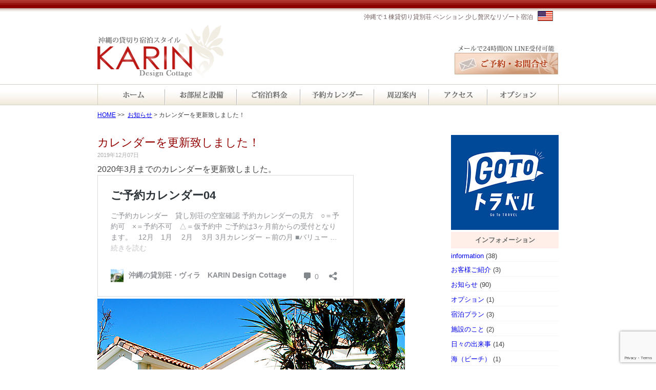

--- FILE ---
content_type: text/html; charset=UTF-8
request_url: http://okinawa-karin.jp/archives/3989.html
body_size: 9778
content:
<!doctype html>
<html lang="ja">
<head>
<meta charset="UTF-8">

<link href="http://okinawa-karin.jp/wp-content/themes/karin/style.css" rel="stylesheet" type="text/css" media="all" />
<link href="http://okinawa-karin.jp/wp-content/themes/karin/css/lightbox.css" rel="stylesheet" />
<meta http-equiv="Content-Script-Type" content="text/javascript" />
<script type="text/javascript" src="http://ajax.googleapis.com/ajax/libs/jquery/1.7.2/jquery.min.js"></script>
<script type="text/javascript" src="http://okinawa-karin.jp/wp-content/themes/karin/js/Mouseover.js"></script>
<script type="text/javascript" src="http://okinawa-karin.jp/wp-content/themes/karin/js/scrollsmoothly.js"></script>
<script type="text/javascript" src="http://okinawa-karin.jp/wp-content/themes/karin/js/jquery-1.10.2.min.js"></script>
<script type="text/javascript" src="http://okinawa-karin.jp/wp-content/themes/karin/js/lightbox-2.6.min.js"></script>
<!--[if lt IE 9]>
<script src="http://okinawa-karin.jp/wp-content/themes/karin/js/html5shiv.js"></script>
<![endif]-->
	<style>img:is([sizes="auto" i], [sizes^="auto," i]) { contain-intrinsic-size: 3000px 1500px }</style>
	
		<!-- All in One SEO 4.3.0 - aioseo.com -->
		<title>カレンダーを更新致しました！ | 沖縄の貸別荘・ヴィラ KARIN Design Cottage</title>
		<meta name="description" content="沖縄でリゾートステイ♪ 恩納村にあるオシャレなペンションKARIN" />
		<meta name="robots" content="max-image-preview:large" />
		<link rel="canonical" href="http://okinawa-karin.jp/archives/3989.html" />
		<meta name="generator" content="All in One SEO (AIOSEO) 4.3.0 " />
		<meta property="og:locale" content="ja_JP" />
		<meta property="og:site_name" content="沖縄の貸別荘・ヴィラ　KARIN Design Cottage | 沖縄のリゾート貸別荘ヴィラ　KARINホームページ" />
		<meta property="og:type" content="activity" />
		<meta property="og:title" content="カレンダーを更新致しました！ | 沖縄の貸別荘・ヴィラ KARIN Design Cottage" />
		<meta property="og:description" content="沖縄でリゾートステイ♪ 恩納村にあるオシャレなペンションKARIN" />
		<meta property="og:url" content="http://okinawa-karin.jp/archives/3989.html" />
		<meta name="twitter:card" content="summary" />
		<meta name="twitter:title" content="カレンダーを更新致しました！ | 沖縄の貸別荘・ヴィラ KARIN Design Cottage" />
		<meta name="twitter:description" content="沖縄でリゾートステイ♪ 恩納村にあるオシャレなペンションKARIN" />
		<script type="application/ld+json" class="aioseo-schema">
			{"@context":"https:\/\/schema.org","@graph":[{"@type":"Article","@id":"http:\/\/okinawa-karin.jp\/archives\/3989.html#article","name":"\u30ab\u30ec\u30f3\u30c0\u30fc\u3092\u66f4\u65b0\u81f4\u3057\u307e\u3057\u305f\uff01 | \u6c96\u7e04\u306e\u8cb8\u5225\u8358\u30fb\u30f4\u30a3\u30e9 KARIN Design Cottage","headline":"\u30ab\u30ec\u30f3\u30c0\u30fc\u3092\u66f4\u65b0\u81f4\u3057\u307e\u3057\u305f\uff01","author":{"@id":"http:\/\/okinawa-karin.jp\/archives\/author\/karinadmin#author"},"publisher":{"@id":"http:\/\/okinawa-karin.jp\/#organization"},"image":{"@type":"ImageObject","url":"http:\/\/okinawa-karin.jp\/wp-content\/uploads\/2013\/10\/img016_b.jpg","@id":"http:\/\/okinawa-karin.jp\/#articleImage","width":600,"height":400,"caption":"Okinawa Villa Stay"},"datePublished":"2019-12-07T11:57:33+09:00","dateModified":"2019-12-07T11:57:33+09:00","inLanguage":"ja","mainEntityOfPage":{"@id":"http:\/\/okinawa-karin.jp\/archives\/3989.html#webpage"},"isPartOf":{"@id":"http:\/\/okinawa-karin.jp\/archives\/3989.html#webpage"},"articleSection":"\u304a\u77e5\u3089\u305b, BBQ, \u30ad\u30c3\u30c1\u30f3\u4ed8\u304d, \u30b3\u30c6\u30fc\u30b8, \u30d0\u30fc\u30d9\u30ad\u30e5\u30fc, \u30d6\u30e9\u30f3\u30b3\u4ed8\u304d, \u30da\u30f3\u30b7\u30e7\u30f3, \u30db\u30c6\u30eb, \u5bb6\u5177\u5bb6\u96fb\u4ed8\u304d, \u5e0c\u671b\u304c\u4e18, \u5ead\u4ed8\u304d, \u6069\u7d0d\u6751, \u6c96\u7e04, \u6c96\u7e04\u65c5\u884c, \u6c96\u7e04\u89b3\u5149"},{"@type":"BreadcrumbList","@id":"http:\/\/okinawa-karin.jp\/archives\/3989.html#breadcrumblist","itemListElement":[{"@type":"ListItem","@id":"http:\/\/okinawa-karin.jp\/#listItem","position":1,"item":{"@type":"WebPage","@id":"http:\/\/okinawa-karin.jp\/","name":"\u30db\u30fc\u30e0","description":"\u6c96\u7e04\u306e\u6069\u7d0d\u6751\u306b\u3042\u308a\u307e\u3059\uff11\u68df\u8cb8\u5207\u308a\u306e\u8cb8\u5225\u8358\u30fb\u30f4\u30a3\u30e9\u3001\u30ea\u30be\u30fc\u30c8\u611f\u3042\u308b\u30aa\u30b7\u30e3\u30ec\u306a\u4f5c\u308a\u3067\u30da\u30f3\u30b7\u30e7\u30f3\u3084\u30b3\u30c6\u30fc\u30b8\u306a\u3069\u3092\u304a\u63a2\u3057\u306e\u65b9\u3082\u3069\u3046\u305e\u3054\u5229\u7528\u4e0b\u3055\u3044\u3002\u6069\u7d0d\u6751\u306e\u5c11\u3057\u8d05\u6ca2\u306a\u8cb8\u5225\u8358\u3002","url":"http:\/\/okinawa-karin.jp\/"}}]},{"@type":"Organization","@id":"http:\/\/okinawa-karin.jp\/#organization","name":"\u6c96\u7e04\u306e\u8cb8\u5225\u8358\u30fb\u30f4\u30a3\u30e9\u3000KARIN Design Cottage","url":"http:\/\/okinawa-karin.jp\/"},{"@type":"Person","@id":"http:\/\/okinawa-karin.jp\/archives\/author\/karinadmin#author","url":"http:\/\/okinawa-karin.jp\/archives\/author\/karinadmin","name":"karinadmin","image":{"@type":"ImageObject","@id":"http:\/\/okinawa-karin.jp\/archives\/3989.html#authorImage","url":"https:\/\/secure.gravatar.com\/avatar\/87bf55cec687f98be9eae1c926802ebb?s=96&d=mm&r=g","width":96,"height":96,"caption":"karinadmin"}},{"@type":"WebPage","@id":"http:\/\/okinawa-karin.jp\/archives\/3989.html#webpage","url":"http:\/\/okinawa-karin.jp\/archives\/3989.html","name":"\u30ab\u30ec\u30f3\u30c0\u30fc\u3092\u66f4\u65b0\u81f4\u3057\u307e\u3057\u305f\uff01 | \u6c96\u7e04\u306e\u8cb8\u5225\u8358\u30fb\u30f4\u30a3\u30e9 KARIN Design Cottage","description":"\u6c96\u7e04\u3067\u30ea\u30be\u30fc\u30c8\u30b9\u30c6\u30a4\u266a \u6069\u7d0d\u6751\u306b\u3042\u308b\u30aa\u30b7\u30e3\u30ec\u306a\u30da\u30f3\u30b7\u30e7\u30f3KARIN","inLanguage":"ja","isPartOf":{"@id":"http:\/\/okinawa-karin.jp\/#website"},"breadcrumb":{"@id":"http:\/\/okinawa-karin.jp\/archives\/3989.html#breadcrumblist"},"author":{"@id":"http:\/\/okinawa-karin.jp\/archives\/author\/karinadmin#author"},"creator":{"@id":"http:\/\/okinawa-karin.jp\/archives\/author\/karinadmin#author"},"datePublished":"2019-12-07T11:57:33+09:00","dateModified":"2019-12-07T11:57:33+09:00"},{"@type":"WebSite","@id":"http:\/\/okinawa-karin.jp\/#website","url":"http:\/\/okinawa-karin.jp\/","name":"\u6c96\u7e04\u306e\u8cb8\u5225\u8358\u30fb\u30f4\u30a3\u30e9\u3000KARIN Design Cottage","description":"\u6c96\u7e04\u306e\u30ea\u30be\u30fc\u30c8\u8cb8\u5225\u8358\u30f4\u30a3\u30e9\u3000KARIN\u30db\u30fc\u30e0\u30da\u30fc\u30b8","inLanguage":"ja","publisher":{"@id":"http:\/\/okinawa-karin.jp\/#organization"}}]}
		</script>
		<!-- All in One SEO -->

<link rel="alternate" type="application/rss+xml" title="沖縄の貸別荘・ヴィラ　KARIN Design Cottage &raquo; カレンダーを更新致しました！ のコメントのフィード" href="http://okinawa-karin.jp/archives/3989.html/feed" />
<script type="text/javascript">
/* <![CDATA[ */
window._wpemojiSettings = {"baseUrl":"https:\/\/s.w.org\/images\/core\/emoji\/15.0.3\/72x72\/","ext":".png","svgUrl":"https:\/\/s.w.org\/images\/core\/emoji\/15.0.3\/svg\/","svgExt":".svg","source":{"concatemoji":"http:\/\/okinawa-karin.jp\/wp-includes\/js\/wp-emoji-release.min.js?ver=6.7.4"}};
/*! This file is auto-generated */
!function(i,n){var o,s,e;function c(e){try{var t={supportTests:e,timestamp:(new Date).valueOf()};sessionStorage.setItem(o,JSON.stringify(t))}catch(e){}}function p(e,t,n){e.clearRect(0,0,e.canvas.width,e.canvas.height),e.fillText(t,0,0);var t=new Uint32Array(e.getImageData(0,0,e.canvas.width,e.canvas.height).data),r=(e.clearRect(0,0,e.canvas.width,e.canvas.height),e.fillText(n,0,0),new Uint32Array(e.getImageData(0,0,e.canvas.width,e.canvas.height).data));return t.every(function(e,t){return e===r[t]})}function u(e,t,n){switch(t){case"flag":return n(e,"\ud83c\udff3\ufe0f\u200d\u26a7\ufe0f","\ud83c\udff3\ufe0f\u200b\u26a7\ufe0f")?!1:!n(e,"\ud83c\uddfa\ud83c\uddf3","\ud83c\uddfa\u200b\ud83c\uddf3")&&!n(e,"\ud83c\udff4\udb40\udc67\udb40\udc62\udb40\udc65\udb40\udc6e\udb40\udc67\udb40\udc7f","\ud83c\udff4\u200b\udb40\udc67\u200b\udb40\udc62\u200b\udb40\udc65\u200b\udb40\udc6e\u200b\udb40\udc67\u200b\udb40\udc7f");case"emoji":return!n(e,"\ud83d\udc26\u200d\u2b1b","\ud83d\udc26\u200b\u2b1b")}return!1}function f(e,t,n){var r="undefined"!=typeof WorkerGlobalScope&&self instanceof WorkerGlobalScope?new OffscreenCanvas(300,150):i.createElement("canvas"),a=r.getContext("2d",{willReadFrequently:!0}),o=(a.textBaseline="top",a.font="600 32px Arial",{});return e.forEach(function(e){o[e]=t(a,e,n)}),o}function t(e){var t=i.createElement("script");t.src=e,t.defer=!0,i.head.appendChild(t)}"undefined"!=typeof Promise&&(o="wpEmojiSettingsSupports",s=["flag","emoji"],n.supports={everything:!0,everythingExceptFlag:!0},e=new Promise(function(e){i.addEventListener("DOMContentLoaded",e,{once:!0})}),new Promise(function(t){var n=function(){try{var e=JSON.parse(sessionStorage.getItem(o));if("object"==typeof e&&"number"==typeof e.timestamp&&(new Date).valueOf()<e.timestamp+604800&&"object"==typeof e.supportTests)return e.supportTests}catch(e){}return null}();if(!n){if("undefined"!=typeof Worker&&"undefined"!=typeof OffscreenCanvas&&"undefined"!=typeof URL&&URL.createObjectURL&&"undefined"!=typeof Blob)try{var e="postMessage("+f.toString()+"("+[JSON.stringify(s),u.toString(),p.toString()].join(",")+"));",r=new Blob([e],{type:"text/javascript"}),a=new Worker(URL.createObjectURL(r),{name:"wpTestEmojiSupports"});return void(a.onmessage=function(e){c(n=e.data),a.terminate(),t(n)})}catch(e){}c(n=f(s,u,p))}t(n)}).then(function(e){for(var t in e)n.supports[t]=e[t],n.supports.everything=n.supports.everything&&n.supports[t],"flag"!==t&&(n.supports.everythingExceptFlag=n.supports.everythingExceptFlag&&n.supports[t]);n.supports.everythingExceptFlag=n.supports.everythingExceptFlag&&!n.supports.flag,n.DOMReady=!1,n.readyCallback=function(){n.DOMReady=!0}}).then(function(){return e}).then(function(){var e;n.supports.everything||(n.readyCallback(),(e=n.source||{}).concatemoji?t(e.concatemoji):e.wpemoji&&e.twemoji&&(t(e.twemoji),t(e.wpemoji)))}))}((window,document),window._wpemojiSettings);
/* ]]> */
</script>
<style id='wp-emoji-styles-inline-css' type='text/css'>

	img.wp-smiley, img.emoji {
		display: inline !important;
		border: none !important;
		box-shadow: none !important;
		height: 1em !important;
		width: 1em !important;
		margin: 0 0.07em !important;
		vertical-align: -0.1em !important;
		background: none !important;
		padding: 0 !important;
	}
</style>
<link rel='stylesheet' id='wp-block-library-css' href='http://okinawa-karin.jp/wp-includes/css/dist/block-library/style.min.css?ver=6.7.4' type='text/css' media='all' />
<style id='classic-theme-styles-inline-css' type='text/css'>
/*! This file is auto-generated */
.wp-block-button__link{color:#fff;background-color:#32373c;border-radius:9999px;box-shadow:none;text-decoration:none;padding:calc(.667em + 2px) calc(1.333em + 2px);font-size:1.125em}.wp-block-file__button{background:#32373c;color:#fff;text-decoration:none}
</style>
<style id='global-styles-inline-css' type='text/css'>
:root{--wp--preset--aspect-ratio--square: 1;--wp--preset--aspect-ratio--4-3: 4/3;--wp--preset--aspect-ratio--3-4: 3/4;--wp--preset--aspect-ratio--3-2: 3/2;--wp--preset--aspect-ratio--2-3: 2/3;--wp--preset--aspect-ratio--16-9: 16/9;--wp--preset--aspect-ratio--9-16: 9/16;--wp--preset--color--black: #000000;--wp--preset--color--cyan-bluish-gray: #abb8c3;--wp--preset--color--white: #ffffff;--wp--preset--color--pale-pink: #f78da7;--wp--preset--color--vivid-red: #cf2e2e;--wp--preset--color--luminous-vivid-orange: #ff6900;--wp--preset--color--luminous-vivid-amber: #fcb900;--wp--preset--color--light-green-cyan: #7bdcb5;--wp--preset--color--vivid-green-cyan: #00d084;--wp--preset--color--pale-cyan-blue: #8ed1fc;--wp--preset--color--vivid-cyan-blue: #0693e3;--wp--preset--color--vivid-purple: #9b51e0;--wp--preset--gradient--vivid-cyan-blue-to-vivid-purple: linear-gradient(135deg,rgba(6,147,227,1) 0%,rgb(155,81,224) 100%);--wp--preset--gradient--light-green-cyan-to-vivid-green-cyan: linear-gradient(135deg,rgb(122,220,180) 0%,rgb(0,208,130) 100%);--wp--preset--gradient--luminous-vivid-amber-to-luminous-vivid-orange: linear-gradient(135deg,rgba(252,185,0,1) 0%,rgba(255,105,0,1) 100%);--wp--preset--gradient--luminous-vivid-orange-to-vivid-red: linear-gradient(135deg,rgba(255,105,0,1) 0%,rgb(207,46,46) 100%);--wp--preset--gradient--very-light-gray-to-cyan-bluish-gray: linear-gradient(135deg,rgb(238,238,238) 0%,rgb(169,184,195) 100%);--wp--preset--gradient--cool-to-warm-spectrum: linear-gradient(135deg,rgb(74,234,220) 0%,rgb(151,120,209) 20%,rgb(207,42,186) 40%,rgb(238,44,130) 60%,rgb(251,105,98) 80%,rgb(254,248,76) 100%);--wp--preset--gradient--blush-light-purple: linear-gradient(135deg,rgb(255,206,236) 0%,rgb(152,150,240) 100%);--wp--preset--gradient--blush-bordeaux: linear-gradient(135deg,rgb(254,205,165) 0%,rgb(254,45,45) 50%,rgb(107,0,62) 100%);--wp--preset--gradient--luminous-dusk: linear-gradient(135deg,rgb(255,203,112) 0%,rgb(199,81,192) 50%,rgb(65,88,208) 100%);--wp--preset--gradient--pale-ocean: linear-gradient(135deg,rgb(255,245,203) 0%,rgb(182,227,212) 50%,rgb(51,167,181) 100%);--wp--preset--gradient--electric-grass: linear-gradient(135deg,rgb(202,248,128) 0%,rgb(113,206,126) 100%);--wp--preset--gradient--midnight: linear-gradient(135deg,rgb(2,3,129) 0%,rgb(40,116,252) 100%);--wp--preset--font-size--small: 13px;--wp--preset--font-size--medium: 20px;--wp--preset--font-size--large: 36px;--wp--preset--font-size--x-large: 42px;--wp--preset--spacing--20: 0.44rem;--wp--preset--spacing--30: 0.67rem;--wp--preset--spacing--40: 1rem;--wp--preset--spacing--50: 1.5rem;--wp--preset--spacing--60: 2.25rem;--wp--preset--spacing--70: 3.38rem;--wp--preset--spacing--80: 5.06rem;--wp--preset--shadow--natural: 6px 6px 9px rgba(0, 0, 0, 0.2);--wp--preset--shadow--deep: 12px 12px 50px rgba(0, 0, 0, 0.4);--wp--preset--shadow--sharp: 6px 6px 0px rgba(0, 0, 0, 0.2);--wp--preset--shadow--outlined: 6px 6px 0px -3px rgba(255, 255, 255, 1), 6px 6px rgba(0, 0, 0, 1);--wp--preset--shadow--crisp: 6px 6px 0px rgba(0, 0, 0, 1);}:where(.is-layout-flex){gap: 0.5em;}:where(.is-layout-grid){gap: 0.5em;}body .is-layout-flex{display: flex;}.is-layout-flex{flex-wrap: wrap;align-items: center;}.is-layout-flex > :is(*, div){margin: 0;}body .is-layout-grid{display: grid;}.is-layout-grid > :is(*, div){margin: 0;}:where(.wp-block-columns.is-layout-flex){gap: 2em;}:where(.wp-block-columns.is-layout-grid){gap: 2em;}:where(.wp-block-post-template.is-layout-flex){gap: 1.25em;}:where(.wp-block-post-template.is-layout-grid){gap: 1.25em;}.has-black-color{color: var(--wp--preset--color--black) !important;}.has-cyan-bluish-gray-color{color: var(--wp--preset--color--cyan-bluish-gray) !important;}.has-white-color{color: var(--wp--preset--color--white) !important;}.has-pale-pink-color{color: var(--wp--preset--color--pale-pink) !important;}.has-vivid-red-color{color: var(--wp--preset--color--vivid-red) !important;}.has-luminous-vivid-orange-color{color: var(--wp--preset--color--luminous-vivid-orange) !important;}.has-luminous-vivid-amber-color{color: var(--wp--preset--color--luminous-vivid-amber) !important;}.has-light-green-cyan-color{color: var(--wp--preset--color--light-green-cyan) !important;}.has-vivid-green-cyan-color{color: var(--wp--preset--color--vivid-green-cyan) !important;}.has-pale-cyan-blue-color{color: var(--wp--preset--color--pale-cyan-blue) !important;}.has-vivid-cyan-blue-color{color: var(--wp--preset--color--vivid-cyan-blue) !important;}.has-vivid-purple-color{color: var(--wp--preset--color--vivid-purple) !important;}.has-black-background-color{background-color: var(--wp--preset--color--black) !important;}.has-cyan-bluish-gray-background-color{background-color: var(--wp--preset--color--cyan-bluish-gray) !important;}.has-white-background-color{background-color: var(--wp--preset--color--white) !important;}.has-pale-pink-background-color{background-color: var(--wp--preset--color--pale-pink) !important;}.has-vivid-red-background-color{background-color: var(--wp--preset--color--vivid-red) !important;}.has-luminous-vivid-orange-background-color{background-color: var(--wp--preset--color--luminous-vivid-orange) !important;}.has-luminous-vivid-amber-background-color{background-color: var(--wp--preset--color--luminous-vivid-amber) !important;}.has-light-green-cyan-background-color{background-color: var(--wp--preset--color--light-green-cyan) !important;}.has-vivid-green-cyan-background-color{background-color: var(--wp--preset--color--vivid-green-cyan) !important;}.has-pale-cyan-blue-background-color{background-color: var(--wp--preset--color--pale-cyan-blue) !important;}.has-vivid-cyan-blue-background-color{background-color: var(--wp--preset--color--vivid-cyan-blue) !important;}.has-vivid-purple-background-color{background-color: var(--wp--preset--color--vivid-purple) !important;}.has-black-border-color{border-color: var(--wp--preset--color--black) !important;}.has-cyan-bluish-gray-border-color{border-color: var(--wp--preset--color--cyan-bluish-gray) !important;}.has-white-border-color{border-color: var(--wp--preset--color--white) !important;}.has-pale-pink-border-color{border-color: var(--wp--preset--color--pale-pink) !important;}.has-vivid-red-border-color{border-color: var(--wp--preset--color--vivid-red) !important;}.has-luminous-vivid-orange-border-color{border-color: var(--wp--preset--color--luminous-vivid-orange) !important;}.has-luminous-vivid-amber-border-color{border-color: var(--wp--preset--color--luminous-vivid-amber) !important;}.has-light-green-cyan-border-color{border-color: var(--wp--preset--color--light-green-cyan) !important;}.has-vivid-green-cyan-border-color{border-color: var(--wp--preset--color--vivid-green-cyan) !important;}.has-pale-cyan-blue-border-color{border-color: var(--wp--preset--color--pale-cyan-blue) !important;}.has-vivid-cyan-blue-border-color{border-color: var(--wp--preset--color--vivid-cyan-blue) !important;}.has-vivid-purple-border-color{border-color: var(--wp--preset--color--vivid-purple) !important;}.has-vivid-cyan-blue-to-vivid-purple-gradient-background{background: var(--wp--preset--gradient--vivid-cyan-blue-to-vivid-purple) !important;}.has-light-green-cyan-to-vivid-green-cyan-gradient-background{background: var(--wp--preset--gradient--light-green-cyan-to-vivid-green-cyan) !important;}.has-luminous-vivid-amber-to-luminous-vivid-orange-gradient-background{background: var(--wp--preset--gradient--luminous-vivid-amber-to-luminous-vivid-orange) !important;}.has-luminous-vivid-orange-to-vivid-red-gradient-background{background: var(--wp--preset--gradient--luminous-vivid-orange-to-vivid-red) !important;}.has-very-light-gray-to-cyan-bluish-gray-gradient-background{background: var(--wp--preset--gradient--very-light-gray-to-cyan-bluish-gray) !important;}.has-cool-to-warm-spectrum-gradient-background{background: var(--wp--preset--gradient--cool-to-warm-spectrum) !important;}.has-blush-light-purple-gradient-background{background: var(--wp--preset--gradient--blush-light-purple) !important;}.has-blush-bordeaux-gradient-background{background: var(--wp--preset--gradient--blush-bordeaux) !important;}.has-luminous-dusk-gradient-background{background: var(--wp--preset--gradient--luminous-dusk) !important;}.has-pale-ocean-gradient-background{background: var(--wp--preset--gradient--pale-ocean) !important;}.has-electric-grass-gradient-background{background: var(--wp--preset--gradient--electric-grass) !important;}.has-midnight-gradient-background{background: var(--wp--preset--gradient--midnight) !important;}.has-small-font-size{font-size: var(--wp--preset--font-size--small) !important;}.has-medium-font-size{font-size: var(--wp--preset--font-size--medium) !important;}.has-large-font-size{font-size: var(--wp--preset--font-size--large) !important;}.has-x-large-font-size{font-size: var(--wp--preset--font-size--x-large) !important;}
:where(.wp-block-post-template.is-layout-flex){gap: 1.25em;}:where(.wp-block-post-template.is-layout-grid){gap: 1.25em;}
:where(.wp-block-columns.is-layout-flex){gap: 2em;}:where(.wp-block-columns.is-layout-grid){gap: 2em;}
:root :where(.wp-block-pullquote){font-size: 1.5em;line-height: 1.6;}
</style>
<link rel='stylesheet' id='contact-form-7-css' href='http://okinawa-karin.jp/wp-content/plugins/contact-form-7/includes/css/styles.css?ver=5.7.3' type='text/css' media='all' />
<link rel='stylesheet' id='meteor-slides-css' href='http://okinawa-karin.jp/wp-content/plugins/meteor-slides/css/meteor-slides.css?ver=1.0' type='text/css' media='all' />
<script type="text/javascript" src="http://okinawa-karin.jp/wp-includes/js/jquery/jquery.min.js?ver=3.7.1" id="jquery-core-js"></script>
<script type="text/javascript" src="http://okinawa-karin.jp/wp-includes/js/jquery/jquery-migrate.min.js?ver=3.4.1" id="jquery-migrate-js"></script>
<script type="text/javascript" src="http://okinawa-karin.jp/wp-content/plugins/meteor-slides/js/jquery.cycle.all.js?ver=6.7.4" id="jquery-cycle-js"></script>
<script type="text/javascript" src="http://okinawa-karin.jp/wp-content/plugins/meteor-slides/js/jquery.metadata.v2.js?ver=6.7.4" id="jquery-metadata-js"></script>
<script type="text/javascript" src="http://okinawa-karin.jp/wp-content/plugins/meteor-slides/js/jquery.touchwipe.1.1.1.js?ver=6.7.4" id="jquery-touchwipe-js"></script>
<script type="text/javascript" id="meteorslides-script-js-extra">
/* <![CDATA[ */
var meteorslidessettings = {"meteorslideshowspeed":"1000","meteorslideshowduration":"4000","meteorslideshowheight":"370","meteorslideshowwidth":"900","meteorslideshowtransition":"fade"};
/* ]]> */
</script>
<script type="text/javascript" src="http://okinawa-karin.jp/wp-content/plugins/meteor-slides/js/slideshow.js?ver=6.7.4" id="meteorslides-script-js"></script>
<link rel="https://api.w.org/" href="http://okinawa-karin.jp/wp-json/" /><link rel="alternate" title="JSON" type="application/json" href="http://okinawa-karin.jp/wp-json/wp/v2/posts/3989" /><link rel="EditURI" type="application/rsd+xml" title="RSD" href="http://okinawa-karin.jp/xmlrpc.php?rsd" />
<link rel='shortlink' href='http://okinawa-karin.jp/?p=3989' />
<link rel="alternate" title="oEmbed (JSON)" type="application/json+oembed" href="http://okinawa-karin.jp/wp-json/oembed/1.0/embed?url=http%3A%2F%2Fokinawa-karin.jp%2Farchives%2F3989.html" />
<link rel="alternate" title="oEmbed (XML)" type="text/xml+oembed" href="http://okinawa-karin.jp/wp-json/oembed/1.0/embed?url=http%3A%2F%2Fokinawa-karin.jp%2Farchives%2F3989.html&#038;format=xml" />
<link rel="icon" href="http://okinawa-karin.jp/wp-content/uploads/2013/10/cropped-img019_b-32x32.jpg" sizes="32x32" />
<link rel="icon" href="http://okinawa-karin.jp/wp-content/uploads/2013/10/cropped-img019_b-192x192.jpg" sizes="192x192" />
<link rel="apple-touch-icon" href="http://okinawa-karin.jp/wp-content/uploads/2013/10/cropped-img019_b-180x180.jpg" />
<meta name="msapplication-TileImage" content="http://okinawa-karin.jp/wp-content/uploads/2013/10/cropped-img019_b-270x270.jpg" />
<script>
  (function(i,s,o,g,r,a,m){i['GoogleAnalyticsObject']=r;i[r]=i[r]||function(){
  (i[r].q=i[r].q||[]).push(arguments)},i[r].l=1*new Date();a=s.createElement(o),
  m=s.getElementsByTagName(o)[0];a.async=1;a.src=g;m.parentNode.insertBefore(a,m)
  })(window,document,'script','//www.google-analytics.com/analytics.js','ga');

  ga('create', 'UA-44837830-1', 'auto');
  ga('send', 'pageview');

</script>
</head>

<body id="top">
<div id="header">
  <h1>沖縄で１棟貸切り貸別荘 ペンション 少し贅沢なリゾート宿泊</h1>
   <p class="flag"><a href="http://okinawa-karin.jp/english-top"><img src="http://okinawa-karin.jp/wp-content/themes/karin/images/english_flag.gif" width="32" height="21" alt=""/></a></p>
  <h2 class="logo"><a href="http://okinawa-karin.jp"><img src="http://okinawa-karin.jp/wp-content/themes/karin/images/karin_logo.png" width="246" height="105"  alt="沖縄の貸別荘 ペンション コテージ 1棟貸切り宿泊"/></a></h2>
  <p class="mail_right"><a href="http://okinawa-karin.jp/reservation"><img src="http://okinawa-karin.jp/wp-content/themes/karin/images/yoyaku_off.jpg" width="205" height="60"  alt="貸別荘KARINへのご予約、お問合せはこちら"/></a></p>
</div><!-- /header -->
<div id="navi">
  <div id="navi_b">
    <ul>
      <li><a href="http://okinawa-karin.jp"><img src="http://okinawa-karin.jp/wp-content/themes/karin/images/home_off.jpg" width="133" height="43"  alt="ホーム"/></a></li>
      <li><a href="http://okinawa-karin.jp/room"><img src="http://okinawa-karin.jp/wp-content/themes/karin/images/room_off.jpg"  alt="貸別荘お部屋と設備" width="140" height="43" title="貸別荘お部屋と設備"/></a></li>
      <li><a href="http://okinawa-karin.jp/charge"><img src="http://okinawa-karin.jp/wp-content/themes/karin/images/rate_off.jpg"  alt="ご宿泊料金" width="124" height="43" title="ご宿泊料金"/></a></li>
      <li><a href="http://okinawa-karin.jp/calendar01"><img src="http://okinawa-karin.jp/wp-content/themes/karin/images/calendar_off.jpg"  alt="予約カレンダー" width="144" height="43" title="予約カレンダー"/></a></li>
      <li><a href="http://okinawa-karin.jp/inshoku"><img src="http://okinawa-karin.jp/wp-content/themes/karin/images/syuhen_off.jpg"  alt="貸別荘の周辺案内" width="107" height="43" title="貸別荘の周辺案内"/></a><br>
      </li>
      <li><a href="http://okinawa-karin.jp/access"><img src="http://okinawa-karin.jp/wp-content/themes/karin/images/access_off.jpg"  alt="アクセス" width="114" height="43" title="アクセス"/></a> </li>
      <li><a href="http://okinawa-karin.jp/option"><img src="http://okinawa-karin.jp/wp-content/themes/karin/images/option_off.jpg"  alt="オプション" width="138" height="43" title="オプション"/></a></li>
    </ul>
  </div>
</div><!-- /navi -->
<!-- パンくず -->
<div id="pan">
<a href="http://okinawa-karin.jp">HOME</a>&nbsp;&gt;&gt;&nbsp;
<a href="http://okinawa-karin.jp/archives/category/news">お知らせ</a> > カレンダーを更新致しました！</div><!-- パンくず end -->


<div id="content">
  

<div id="left_con">
<!-- 個別ページデータ表示 -->
<h3 class="blog_title">カレンダーを更新致しました！</h3>
<p class="blog_deta">2019年12月07日</p>
<div class="blog">
<p>2020年3月までのカレンダーを更新致しました。</p>
<blockquote class="wp-embedded-content" data-secret="h9sRwKIeXp"><p><a href="http://okinawa-karin.jp/calendar04">ご予約カレンダー04</a></p></blockquote>
<p><iframe class="wp-embedded-content" sandbox="allow-scripts" security="restricted" style="position: absolute; visibility: hidden;" title="&#8220;ご予約カレンダー04&#8221; &#8212; 沖縄の貸別荘・ヴィラ　KARIN Design Cottage" src="http://okinawa-karin.jp/calendar04/embed#?secret=sHKLCses5R#?secret=h9sRwKIeXp" data-secret="h9sRwKIeXp" width="500" height="282" frameborder="0" marginwidth="0" marginheight="0" scrolling="no"></iframe></p>
<p><img fetchpriority="high" decoding="async" src="http://okinawa-karin.jp/wp-content/uploads/2013/10/img016_b.jpg" alt="Okinawa Villa Stay" width="600" height="400" class="alignnone size-full wp-image-260" srcset="http://okinawa-karin.jp/wp-content/uploads/2013/10/img016_b.jpg 600w, http://okinawa-karin.jp/wp-content/uploads/2013/10/img016_b-300x200.jpg 300w" sizes="(max-width: 600px) 100vw, 600px" /></p>
</div><!-- blog end -->

<!-- 個別ページデータ表示end -->


<div class="prevnext"><!-- 前後の記事へのリンク（同カテゴリー） -->
<p class="prev">« <a href="http://okinawa-karin.jp/archives/3970.html" rel="prev">前の記事へ</a></p>
<p class="next"><a href="http://okinawa-karin.jp/archives/4035.html" rel="next">次の記事へ</a> »</p>
</div><!-- prevnext end -->
</div><!--/left_con-->


 <div id="right_con">
<!-- ブログのサイドバー -->
<p><a href="http://okinawa-karin.jp/plan"><img src="http://okinawa-karin.jp/wp-content/themes/karin/images/nega_tate_navy.jpg"  alt="沖縄の貸別荘KARIN期間限定のご宿泊プランGOTOキャンペーン" width="210" height="185" title="沖縄の貸別荘KARIN期間限定のご宿泊プラン"/></a></p>
<div id="blog_sidebar">
<h3>インフォメーション</h3>
<ul>
	<li class="cat-item cat-item-10"><a href="http://okinawa-karin.jp/archives/category/en_guest">information</a> (38)
</li>
	<li class="cat-item cat-item-9"><a href="http://okinawa-karin.jp/archives/category/%e3%81%8a%e5%ae%a2%e6%a7%98%e3%81%94%e7%b4%b9%e4%bb%8b">お客様ご紹介</a> (3)
</li>
	<li class="cat-item cat-item-3"><a href="http://okinawa-karin.jp/archives/category/news">お知らせ</a> (90)
</li>
	<li class="cat-item cat-item-7"><a href="http://okinawa-karin.jp/archives/category/%e3%82%aa%e3%83%97%e3%82%b7%e3%83%a7%e3%83%b3">オプション</a> (1)
</li>
	<li class="cat-item cat-item-8"><a href="http://okinawa-karin.jp/archives/category/stay_plan">宿泊プラン</a> (3)
</li>
	<li class="cat-item cat-item-6"><a href="http://okinawa-karin.jp/archives/category/%e6%96%bd%e8%a8%ad%e3%81%ae%e3%81%93%e3%81%a8">施設のこと</a> (2)
</li>
	<li class="cat-item cat-item-4"><a href="http://okinawa-karin.jp/archives/category/%e6%97%a5%e3%80%85%e3%81%ae%e5%87%ba%e6%9d%a5%e4%ba%8b">日々の出来事</a> (14)
</li>
	<li class="cat-item cat-item-5"><a href="http://okinawa-karin.jp/archives/category/%e6%b5%b7%ef%bc%88%e3%83%93%e3%83%bc%e3%83%81%ef%bc%89">海（ビーチ）</a> (1)
</li>
</ul>
  
  <h3>最近の記事</h3>
  <ul>
  	<li><a href='http://okinawa-karin.jp/archives/4789.html'>2025年8月までのカレンダーを更新いたしました♪</a></li>
	<li><a href='http://okinawa-karin.jp/archives/4316.html'>予約カレンダー更新のお知らせ♪</a></li>
	<li><a href='http://okinawa-karin.jp/archives/4285.html'>予約カレンダー更新のお知らせ♪</a></li>
	<li><a href='http://okinawa-karin.jp/archives/4135.html'>予約カレンダー更新のお知らせ♪</a></li>
	<li><a href='http://okinawa-karin.jp/archives/4093.html'>予約カレンダー更新のお知らせ♪</a></li>
  </ul>
  </div>
<!-- blog_sidebar end -->

    <p><a href="http://okinawa-karin.jp/beach"><img src="http://okinawa-karin.jp/wp-content/themes/karin/images/top_beach_off.jpg"  alt="沖縄の綺麗な海にすぐ会える　貸し別荘コテージ" width="210" height="120" title="沖縄の綺麗な海にすぐ会える　貸し別荘コテージ"/></a></p>
    <p><a href="http://okinawa-karin.jp/amenity"><img src="http://okinawa-karin.jp/wp-content/themes/karin/images/top_amenity_off.jpg"  alt="貸し別荘のアメニティについて" width="210" height="120" title="貸し別荘のアメニティについて"/></a></p>
    <p><a href="http://okinawa-karin.jp/qa"><img src="http://okinawa-karin.jp/wp-content/themes/karin/images/top_faq_off.jpg"  alt="貸別荘へよくある質問" width="210" height="120" title="貸別荘へよくある質問"/></a></p>
    <p><img src="http://okinawa-karin.jp/wp-content/themes/karin/images/karintoha.jpg" width="210" height="236"  alt="沖縄の貸別荘KARINとは？"/></p>
  </div><!-- right_con -->
</div><!--/content-->



<div id="page_top">
  <p><a href="#top"><img src="http://okinawa-karin.jp/wp-content/themes/karin/images/page_top.jpg" width="83" height="44"  alt=""/></a></p>
</div><!-- /page_top -->
<div id="footer">
  <div id="foot">
    <p class="img_left01"><img src="http://okinawa-karin.jp/wp-content/themes/karin/images/karin_logo.png" width="246" height="105"  alt="沖縄の貸別荘KARIN Design Cottage ペンション コテージ"/><br>
    <span class="text02">沖縄県国頭郡恩納村字名嘉真1765-35</span></p>
    <ul class="f_link01">
      <li><a href="http://okinawa-karin.jp/">ホーム</a></li>
      <li><a href="http://okinawa-karin.jp/room">お部屋と設備</a></li>
      <li><a href="http://okinawa-karin.jp/charge">ご宿泊料金</a></li>
      <li><a href="http://okinawa-karin.jp/calendar01">予約カレンダー</a></li>
      <li><a href="http://okinawa-karin.jp/inshoku">周辺案内</a></li>
      <li><a href="http://okinawa-karin.jp/access">アクセス</a></li>
      <li><a href="http://okinawa-karin.jp/option">オプション</a></li>
      <li><a href="http://okinawa-karin.jp/reservation">ご予約・お問合せ</a></li>
    </ul>
    <ul class="f_link02">
      <li><a href="http://okinawa-karin.jp/setsubi">設備品</a></li>
      <li><a href="http://okinawa-karin.jp/amenity">アメニティ</a></li>
      <li><a href="http://okinawa-karin.jp/charge#flow">ご予約までの流れ</a></li>
      <li><a href="http://okinawa-karin.jp/inshoku">飲食店情報</a></li>
      <li><a href="http://okinawa-karin.jp/beach">ビーチ</a></li>
      <li><a href="http://okinawa-karin.jp/qa">よくある質問</a></li>
      <li><a href="http://okinawa-karin.jp/privacy">プライバシーポリシー</a></li>
      <li><a href="http://okinawa-karin.jp/company">運営会社</a></li>
    </ul>
    
    <p class="copyright">Copyright ©KARIN Design Cottage All Rights Reserved.</p>
  </div><!-- /foot -->
</div><!-- /footer -->
</body>
</html>
<script type="text/javascript" src="http://okinawa-karin.jp/wp-content/plugins/contact-form-7/includes/swv/js/index.js?ver=5.7.3" id="swv-js"></script>
<script type="text/javascript" id="contact-form-7-js-extra">
/* <![CDATA[ */
var wpcf7 = {"api":{"root":"http:\/\/okinawa-karin.jp\/wp-json\/","namespace":"contact-form-7\/v1"}};
/* ]]> */
</script>
<script type="text/javascript" src="http://okinawa-karin.jp/wp-content/plugins/contact-form-7/includes/js/index.js?ver=5.7.3" id="contact-form-7-js"></script>
<script type="text/javascript" src="https://www.google.com/recaptcha/api.js?render=6LdpcvckAAAAAI5YB77lHWeY9667HW_d_8tbf2hS&amp;ver=3.0" id="google-recaptcha-js"></script>
<script type="text/javascript" src="http://okinawa-karin.jp/wp-includes/js/dist/vendor/wp-polyfill.min.js?ver=3.15.0" id="wp-polyfill-js"></script>
<script type="text/javascript" id="wpcf7-recaptcha-js-extra">
/* <![CDATA[ */
var wpcf7_recaptcha = {"sitekey":"6LdpcvckAAAAAI5YB77lHWeY9667HW_d_8tbf2hS","actions":{"homepage":"homepage","contactform":"contactform"}};
/* ]]> */
</script>
<script type="text/javascript" src="http://okinawa-karin.jp/wp-content/plugins/contact-form-7/modules/recaptcha/index.js?ver=5.7.3" id="wpcf7-recaptcha-js"></script>
<script type="text/javascript" src="http://okinawa-karin.jp/wp-includes/js/wp-embed.min.js?ver=6.7.4" id="wp-embed-js" defer="defer" data-wp-strategy="defer"></script>


--- FILE ---
content_type: text/html; charset=utf-8
request_url: https://www.google.com/recaptcha/api2/anchor?ar=1&k=6LdpcvckAAAAAI5YB77lHWeY9667HW_d_8tbf2hS&co=aHR0cDovL29raW5hd2Eta2FyaW4uanA6ODA.&hl=en&v=PoyoqOPhxBO7pBk68S4YbpHZ&size=invisible&anchor-ms=20000&execute-ms=30000&cb=7fl5kswr6hzi
body_size: 48947
content:
<!DOCTYPE HTML><html dir="ltr" lang="en"><head><meta http-equiv="Content-Type" content="text/html; charset=UTF-8">
<meta http-equiv="X-UA-Compatible" content="IE=edge">
<title>reCAPTCHA</title>
<style type="text/css">
/* cyrillic-ext */
@font-face {
  font-family: 'Roboto';
  font-style: normal;
  font-weight: 400;
  font-stretch: 100%;
  src: url(//fonts.gstatic.com/s/roboto/v48/KFO7CnqEu92Fr1ME7kSn66aGLdTylUAMa3GUBHMdazTgWw.woff2) format('woff2');
  unicode-range: U+0460-052F, U+1C80-1C8A, U+20B4, U+2DE0-2DFF, U+A640-A69F, U+FE2E-FE2F;
}
/* cyrillic */
@font-face {
  font-family: 'Roboto';
  font-style: normal;
  font-weight: 400;
  font-stretch: 100%;
  src: url(//fonts.gstatic.com/s/roboto/v48/KFO7CnqEu92Fr1ME7kSn66aGLdTylUAMa3iUBHMdazTgWw.woff2) format('woff2');
  unicode-range: U+0301, U+0400-045F, U+0490-0491, U+04B0-04B1, U+2116;
}
/* greek-ext */
@font-face {
  font-family: 'Roboto';
  font-style: normal;
  font-weight: 400;
  font-stretch: 100%;
  src: url(//fonts.gstatic.com/s/roboto/v48/KFO7CnqEu92Fr1ME7kSn66aGLdTylUAMa3CUBHMdazTgWw.woff2) format('woff2');
  unicode-range: U+1F00-1FFF;
}
/* greek */
@font-face {
  font-family: 'Roboto';
  font-style: normal;
  font-weight: 400;
  font-stretch: 100%;
  src: url(//fonts.gstatic.com/s/roboto/v48/KFO7CnqEu92Fr1ME7kSn66aGLdTylUAMa3-UBHMdazTgWw.woff2) format('woff2');
  unicode-range: U+0370-0377, U+037A-037F, U+0384-038A, U+038C, U+038E-03A1, U+03A3-03FF;
}
/* math */
@font-face {
  font-family: 'Roboto';
  font-style: normal;
  font-weight: 400;
  font-stretch: 100%;
  src: url(//fonts.gstatic.com/s/roboto/v48/KFO7CnqEu92Fr1ME7kSn66aGLdTylUAMawCUBHMdazTgWw.woff2) format('woff2');
  unicode-range: U+0302-0303, U+0305, U+0307-0308, U+0310, U+0312, U+0315, U+031A, U+0326-0327, U+032C, U+032F-0330, U+0332-0333, U+0338, U+033A, U+0346, U+034D, U+0391-03A1, U+03A3-03A9, U+03B1-03C9, U+03D1, U+03D5-03D6, U+03F0-03F1, U+03F4-03F5, U+2016-2017, U+2034-2038, U+203C, U+2040, U+2043, U+2047, U+2050, U+2057, U+205F, U+2070-2071, U+2074-208E, U+2090-209C, U+20D0-20DC, U+20E1, U+20E5-20EF, U+2100-2112, U+2114-2115, U+2117-2121, U+2123-214F, U+2190, U+2192, U+2194-21AE, U+21B0-21E5, U+21F1-21F2, U+21F4-2211, U+2213-2214, U+2216-22FF, U+2308-230B, U+2310, U+2319, U+231C-2321, U+2336-237A, U+237C, U+2395, U+239B-23B7, U+23D0, U+23DC-23E1, U+2474-2475, U+25AF, U+25B3, U+25B7, U+25BD, U+25C1, U+25CA, U+25CC, U+25FB, U+266D-266F, U+27C0-27FF, U+2900-2AFF, U+2B0E-2B11, U+2B30-2B4C, U+2BFE, U+3030, U+FF5B, U+FF5D, U+1D400-1D7FF, U+1EE00-1EEFF;
}
/* symbols */
@font-face {
  font-family: 'Roboto';
  font-style: normal;
  font-weight: 400;
  font-stretch: 100%;
  src: url(//fonts.gstatic.com/s/roboto/v48/KFO7CnqEu92Fr1ME7kSn66aGLdTylUAMaxKUBHMdazTgWw.woff2) format('woff2');
  unicode-range: U+0001-000C, U+000E-001F, U+007F-009F, U+20DD-20E0, U+20E2-20E4, U+2150-218F, U+2190, U+2192, U+2194-2199, U+21AF, U+21E6-21F0, U+21F3, U+2218-2219, U+2299, U+22C4-22C6, U+2300-243F, U+2440-244A, U+2460-24FF, U+25A0-27BF, U+2800-28FF, U+2921-2922, U+2981, U+29BF, U+29EB, U+2B00-2BFF, U+4DC0-4DFF, U+FFF9-FFFB, U+10140-1018E, U+10190-1019C, U+101A0, U+101D0-101FD, U+102E0-102FB, U+10E60-10E7E, U+1D2C0-1D2D3, U+1D2E0-1D37F, U+1F000-1F0FF, U+1F100-1F1AD, U+1F1E6-1F1FF, U+1F30D-1F30F, U+1F315, U+1F31C, U+1F31E, U+1F320-1F32C, U+1F336, U+1F378, U+1F37D, U+1F382, U+1F393-1F39F, U+1F3A7-1F3A8, U+1F3AC-1F3AF, U+1F3C2, U+1F3C4-1F3C6, U+1F3CA-1F3CE, U+1F3D4-1F3E0, U+1F3ED, U+1F3F1-1F3F3, U+1F3F5-1F3F7, U+1F408, U+1F415, U+1F41F, U+1F426, U+1F43F, U+1F441-1F442, U+1F444, U+1F446-1F449, U+1F44C-1F44E, U+1F453, U+1F46A, U+1F47D, U+1F4A3, U+1F4B0, U+1F4B3, U+1F4B9, U+1F4BB, U+1F4BF, U+1F4C8-1F4CB, U+1F4D6, U+1F4DA, U+1F4DF, U+1F4E3-1F4E6, U+1F4EA-1F4ED, U+1F4F7, U+1F4F9-1F4FB, U+1F4FD-1F4FE, U+1F503, U+1F507-1F50B, U+1F50D, U+1F512-1F513, U+1F53E-1F54A, U+1F54F-1F5FA, U+1F610, U+1F650-1F67F, U+1F687, U+1F68D, U+1F691, U+1F694, U+1F698, U+1F6AD, U+1F6B2, U+1F6B9-1F6BA, U+1F6BC, U+1F6C6-1F6CF, U+1F6D3-1F6D7, U+1F6E0-1F6EA, U+1F6F0-1F6F3, U+1F6F7-1F6FC, U+1F700-1F7FF, U+1F800-1F80B, U+1F810-1F847, U+1F850-1F859, U+1F860-1F887, U+1F890-1F8AD, U+1F8B0-1F8BB, U+1F8C0-1F8C1, U+1F900-1F90B, U+1F93B, U+1F946, U+1F984, U+1F996, U+1F9E9, U+1FA00-1FA6F, U+1FA70-1FA7C, U+1FA80-1FA89, U+1FA8F-1FAC6, U+1FACE-1FADC, U+1FADF-1FAE9, U+1FAF0-1FAF8, U+1FB00-1FBFF;
}
/* vietnamese */
@font-face {
  font-family: 'Roboto';
  font-style: normal;
  font-weight: 400;
  font-stretch: 100%;
  src: url(//fonts.gstatic.com/s/roboto/v48/KFO7CnqEu92Fr1ME7kSn66aGLdTylUAMa3OUBHMdazTgWw.woff2) format('woff2');
  unicode-range: U+0102-0103, U+0110-0111, U+0128-0129, U+0168-0169, U+01A0-01A1, U+01AF-01B0, U+0300-0301, U+0303-0304, U+0308-0309, U+0323, U+0329, U+1EA0-1EF9, U+20AB;
}
/* latin-ext */
@font-face {
  font-family: 'Roboto';
  font-style: normal;
  font-weight: 400;
  font-stretch: 100%;
  src: url(//fonts.gstatic.com/s/roboto/v48/KFO7CnqEu92Fr1ME7kSn66aGLdTylUAMa3KUBHMdazTgWw.woff2) format('woff2');
  unicode-range: U+0100-02BA, U+02BD-02C5, U+02C7-02CC, U+02CE-02D7, U+02DD-02FF, U+0304, U+0308, U+0329, U+1D00-1DBF, U+1E00-1E9F, U+1EF2-1EFF, U+2020, U+20A0-20AB, U+20AD-20C0, U+2113, U+2C60-2C7F, U+A720-A7FF;
}
/* latin */
@font-face {
  font-family: 'Roboto';
  font-style: normal;
  font-weight: 400;
  font-stretch: 100%;
  src: url(//fonts.gstatic.com/s/roboto/v48/KFO7CnqEu92Fr1ME7kSn66aGLdTylUAMa3yUBHMdazQ.woff2) format('woff2');
  unicode-range: U+0000-00FF, U+0131, U+0152-0153, U+02BB-02BC, U+02C6, U+02DA, U+02DC, U+0304, U+0308, U+0329, U+2000-206F, U+20AC, U+2122, U+2191, U+2193, U+2212, U+2215, U+FEFF, U+FFFD;
}
/* cyrillic-ext */
@font-face {
  font-family: 'Roboto';
  font-style: normal;
  font-weight: 500;
  font-stretch: 100%;
  src: url(//fonts.gstatic.com/s/roboto/v48/KFO7CnqEu92Fr1ME7kSn66aGLdTylUAMa3GUBHMdazTgWw.woff2) format('woff2');
  unicode-range: U+0460-052F, U+1C80-1C8A, U+20B4, U+2DE0-2DFF, U+A640-A69F, U+FE2E-FE2F;
}
/* cyrillic */
@font-face {
  font-family: 'Roboto';
  font-style: normal;
  font-weight: 500;
  font-stretch: 100%;
  src: url(//fonts.gstatic.com/s/roboto/v48/KFO7CnqEu92Fr1ME7kSn66aGLdTylUAMa3iUBHMdazTgWw.woff2) format('woff2');
  unicode-range: U+0301, U+0400-045F, U+0490-0491, U+04B0-04B1, U+2116;
}
/* greek-ext */
@font-face {
  font-family: 'Roboto';
  font-style: normal;
  font-weight: 500;
  font-stretch: 100%;
  src: url(//fonts.gstatic.com/s/roboto/v48/KFO7CnqEu92Fr1ME7kSn66aGLdTylUAMa3CUBHMdazTgWw.woff2) format('woff2');
  unicode-range: U+1F00-1FFF;
}
/* greek */
@font-face {
  font-family: 'Roboto';
  font-style: normal;
  font-weight: 500;
  font-stretch: 100%;
  src: url(//fonts.gstatic.com/s/roboto/v48/KFO7CnqEu92Fr1ME7kSn66aGLdTylUAMa3-UBHMdazTgWw.woff2) format('woff2');
  unicode-range: U+0370-0377, U+037A-037F, U+0384-038A, U+038C, U+038E-03A1, U+03A3-03FF;
}
/* math */
@font-face {
  font-family: 'Roboto';
  font-style: normal;
  font-weight: 500;
  font-stretch: 100%;
  src: url(//fonts.gstatic.com/s/roboto/v48/KFO7CnqEu92Fr1ME7kSn66aGLdTylUAMawCUBHMdazTgWw.woff2) format('woff2');
  unicode-range: U+0302-0303, U+0305, U+0307-0308, U+0310, U+0312, U+0315, U+031A, U+0326-0327, U+032C, U+032F-0330, U+0332-0333, U+0338, U+033A, U+0346, U+034D, U+0391-03A1, U+03A3-03A9, U+03B1-03C9, U+03D1, U+03D5-03D6, U+03F0-03F1, U+03F4-03F5, U+2016-2017, U+2034-2038, U+203C, U+2040, U+2043, U+2047, U+2050, U+2057, U+205F, U+2070-2071, U+2074-208E, U+2090-209C, U+20D0-20DC, U+20E1, U+20E5-20EF, U+2100-2112, U+2114-2115, U+2117-2121, U+2123-214F, U+2190, U+2192, U+2194-21AE, U+21B0-21E5, U+21F1-21F2, U+21F4-2211, U+2213-2214, U+2216-22FF, U+2308-230B, U+2310, U+2319, U+231C-2321, U+2336-237A, U+237C, U+2395, U+239B-23B7, U+23D0, U+23DC-23E1, U+2474-2475, U+25AF, U+25B3, U+25B7, U+25BD, U+25C1, U+25CA, U+25CC, U+25FB, U+266D-266F, U+27C0-27FF, U+2900-2AFF, U+2B0E-2B11, U+2B30-2B4C, U+2BFE, U+3030, U+FF5B, U+FF5D, U+1D400-1D7FF, U+1EE00-1EEFF;
}
/* symbols */
@font-face {
  font-family: 'Roboto';
  font-style: normal;
  font-weight: 500;
  font-stretch: 100%;
  src: url(//fonts.gstatic.com/s/roboto/v48/KFO7CnqEu92Fr1ME7kSn66aGLdTylUAMaxKUBHMdazTgWw.woff2) format('woff2');
  unicode-range: U+0001-000C, U+000E-001F, U+007F-009F, U+20DD-20E0, U+20E2-20E4, U+2150-218F, U+2190, U+2192, U+2194-2199, U+21AF, U+21E6-21F0, U+21F3, U+2218-2219, U+2299, U+22C4-22C6, U+2300-243F, U+2440-244A, U+2460-24FF, U+25A0-27BF, U+2800-28FF, U+2921-2922, U+2981, U+29BF, U+29EB, U+2B00-2BFF, U+4DC0-4DFF, U+FFF9-FFFB, U+10140-1018E, U+10190-1019C, U+101A0, U+101D0-101FD, U+102E0-102FB, U+10E60-10E7E, U+1D2C0-1D2D3, U+1D2E0-1D37F, U+1F000-1F0FF, U+1F100-1F1AD, U+1F1E6-1F1FF, U+1F30D-1F30F, U+1F315, U+1F31C, U+1F31E, U+1F320-1F32C, U+1F336, U+1F378, U+1F37D, U+1F382, U+1F393-1F39F, U+1F3A7-1F3A8, U+1F3AC-1F3AF, U+1F3C2, U+1F3C4-1F3C6, U+1F3CA-1F3CE, U+1F3D4-1F3E0, U+1F3ED, U+1F3F1-1F3F3, U+1F3F5-1F3F7, U+1F408, U+1F415, U+1F41F, U+1F426, U+1F43F, U+1F441-1F442, U+1F444, U+1F446-1F449, U+1F44C-1F44E, U+1F453, U+1F46A, U+1F47D, U+1F4A3, U+1F4B0, U+1F4B3, U+1F4B9, U+1F4BB, U+1F4BF, U+1F4C8-1F4CB, U+1F4D6, U+1F4DA, U+1F4DF, U+1F4E3-1F4E6, U+1F4EA-1F4ED, U+1F4F7, U+1F4F9-1F4FB, U+1F4FD-1F4FE, U+1F503, U+1F507-1F50B, U+1F50D, U+1F512-1F513, U+1F53E-1F54A, U+1F54F-1F5FA, U+1F610, U+1F650-1F67F, U+1F687, U+1F68D, U+1F691, U+1F694, U+1F698, U+1F6AD, U+1F6B2, U+1F6B9-1F6BA, U+1F6BC, U+1F6C6-1F6CF, U+1F6D3-1F6D7, U+1F6E0-1F6EA, U+1F6F0-1F6F3, U+1F6F7-1F6FC, U+1F700-1F7FF, U+1F800-1F80B, U+1F810-1F847, U+1F850-1F859, U+1F860-1F887, U+1F890-1F8AD, U+1F8B0-1F8BB, U+1F8C0-1F8C1, U+1F900-1F90B, U+1F93B, U+1F946, U+1F984, U+1F996, U+1F9E9, U+1FA00-1FA6F, U+1FA70-1FA7C, U+1FA80-1FA89, U+1FA8F-1FAC6, U+1FACE-1FADC, U+1FADF-1FAE9, U+1FAF0-1FAF8, U+1FB00-1FBFF;
}
/* vietnamese */
@font-face {
  font-family: 'Roboto';
  font-style: normal;
  font-weight: 500;
  font-stretch: 100%;
  src: url(//fonts.gstatic.com/s/roboto/v48/KFO7CnqEu92Fr1ME7kSn66aGLdTylUAMa3OUBHMdazTgWw.woff2) format('woff2');
  unicode-range: U+0102-0103, U+0110-0111, U+0128-0129, U+0168-0169, U+01A0-01A1, U+01AF-01B0, U+0300-0301, U+0303-0304, U+0308-0309, U+0323, U+0329, U+1EA0-1EF9, U+20AB;
}
/* latin-ext */
@font-face {
  font-family: 'Roboto';
  font-style: normal;
  font-weight: 500;
  font-stretch: 100%;
  src: url(//fonts.gstatic.com/s/roboto/v48/KFO7CnqEu92Fr1ME7kSn66aGLdTylUAMa3KUBHMdazTgWw.woff2) format('woff2');
  unicode-range: U+0100-02BA, U+02BD-02C5, U+02C7-02CC, U+02CE-02D7, U+02DD-02FF, U+0304, U+0308, U+0329, U+1D00-1DBF, U+1E00-1E9F, U+1EF2-1EFF, U+2020, U+20A0-20AB, U+20AD-20C0, U+2113, U+2C60-2C7F, U+A720-A7FF;
}
/* latin */
@font-face {
  font-family: 'Roboto';
  font-style: normal;
  font-weight: 500;
  font-stretch: 100%;
  src: url(//fonts.gstatic.com/s/roboto/v48/KFO7CnqEu92Fr1ME7kSn66aGLdTylUAMa3yUBHMdazQ.woff2) format('woff2');
  unicode-range: U+0000-00FF, U+0131, U+0152-0153, U+02BB-02BC, U+02C6, U+02DA, U+02DC, U+0304, U+0308, U+0329, U+2000-206F, U+20AC, U+2122, U+2191, U+2193, U+2212, U+2215, U+FEFF, U+FFFD;
}
/* cyrillic-ext */
@font-face {
  font-family: 'Roboto';
  font-style: normal;
  font-weight: 900;
  font-stretch: 100%;
  src: url(//fonts.gstatic.com/s/roboto/v48/KFO7CnqEu92Fr1ME7kSn66aGLdTylUAMa3GUBHMdazTgWw.woff2) format('woff2');
  unicode-range: U+0460-052F, U+1C80-1C8A, U+20B4, U+2DE0-2DFF, U+A640-A69F, U+FE2E-FE2F;
}
/* cyrillic */
@font-face {
  font-family: 'Roboto';
  font-style: normal;
  font-weight: 900;
  font-stretch: 100%;
  src: url(//fonts.gstatic.com/s/roboto/v48/KFO7CnqEu92Fr1ME7kSn66aGLdTylUAMa3iUBHMdazTgWw.woff2) format('woff2');
  unicode-range: U+0301, U+0400-045F, U+0490-0491, U+04B0-04B1, U+2116;
}
/* greek-ext */
@font-face {
  font-family: 'Roboto';
  font-style: normal;
  font-weight: 900;
  font-stretch: 100%;
  src: url(//fonts.gstatic.com/s/roboto/v48/KFO7CnqEu92Fr1ME7kSn66aGLdTylUAMa3CUBHMdazTgWw.woff2) format('woff2');
  unicode-range: U+1F00-1FFF;
}
/* greek */
@font-face {
  font-family: 'Roboto';
  font-style: normal;
  font-weight: 900;
  font-stretch: 100%;
  src: url(//fonts.gstatic.com/s/roboto/v48/KFO7CnqEu92Fr1ME7kSn66aGLdTylUAMa3-UBHMdazTgWw.woff2) format('woff2');
  unicode-range: U+0370-0377, U+037A-037F, U+0384-038A, U+038C, U+038E-03A1, U+03A3-03FF;
}
/* math */
@font-face {
  font-family: 'Roboto';
  font-style: normal;
  font-weight: 900;
  font-stretch: 100%;
  src: url(//fonts.gstatic.com/s/roboto/v48/KFO7CnqEu92Fr1ME7kSn66aGLdTylUAMawCUBHMdazTgWw.woff2) format('woff2');
  unicode-range: U+0302-0303, U+0305, U+0307-0308, U+0310, U+0312, U+0315, U+031A, U+0326-0327, U+032C, U+032F-0330, U+0332-0333, U+0338, U+033A, U+0346, U+034D, U+0391-03A1, U+03A3-03A9, U+03B1-03C9, U+03D1, U+03D5-03D6, U+03F0-03F1, U+03F4-03F5, U+2016-2017, U+2034-2038, U+203C, U+2040, U+2043, U+2047, U+2050, U+2057, U+205F, U+2070-2071, U+2074-208E, U+2090-209C, U+20D0-20DC, U+20E1, U+20E5-20EF, U+2100-2112, U+2114-2115, U+2117-2121, U+2123-214F, U+2190, U+2192, U+2194-21AE, U+21B0-21E5, U+21F1-21F2, U+21F4-2211, U+2213-2214, U+2216-22FF, U+2308-230B, U+2310, U+2319, U+231C-2321, U+2336-237A, U+237C, U+2395, U+239B-23B7, U+23D0, U+23DC-23E1, U+2474-2475, U+25AF, U+25B3, U+25B7, U+25BD, U+25C1, U+25CA, U+25CC, U+25FB, U+266D-266F, U+27C0-27FF, U+2900-2AFF, U+2B0E-2B11, U+2B30-2B4C, U+2BFE, U+3030, U+FF5B, U+FF5D, U+1D400-1D7FF, U+1EE00-1EEFF;
}
/* symbols */
@font-face {
  font-family: 'Roboto';
  font-style: normal;
  font-weight: 900;
  font-stretch: 100%;
  src: url(//fonts.gstatic.com/s/roboto/v48/KFO7CnqEu92Fr1ME7kSn66aGLdTylUAMaxKUBHMdazTgWw.woff2) format('woff2');
  unicode-range: U+0001-000C, U+000E-001F, U+007F-009F, U+20DD-20E0, U+20E2-20E4, U+2150-218F, U+2190, U+2192, U+2194-2199, U+21AF, U+21E6-21F0, U+21F3, U+2218-2219, U+2299, U+22C4-22C6, U+2300-243F, U+2440-244A, U+2460-24FF, U+25A0-27BF, U+2800-28FF, U+2921-2922, U+2981, U+29BF, U+29EB, U+2B00-2BFF, U+4DC0-4DFF, U+FFF9-FFFB, U+10140-1018E, U+10190-1019C, U+101A0, U+101D0-101FD, U+102E0-102FB, U+10E60-10E7E, U+1D2C0-1D2D3, U+1D2E0-1D37F, U+1F000-1F0FF, U+1F100-1F1AD, U+1F1E6-1F1FF, U+1F30D-1F30F, U+1F315, U+1F31C, U+1F31E, U+1F320-1F32C, U+1F336, U+1F378, U+1F37D, U+1F382, U+1F393-1F39F, U+1F3A7-1F3A8, U+1F3AC-1F3AF, U+1F3C2, U+1F3C4-1F3C6, U+1F3CA-1F3CE, U+1F3D4-1F3E0, U+1F3ED, U+1F3F1-1F3F3, U+1F3F5-1F3F7, U+1F408, U+1F415, U+1F41F, U+1F426, U+1F43F, U+1F441-1F442, U+1F444, U+1F446-1F449, U+1F44C-1F44E, U+1F453, U+1F46A, U+1F47D, U+1F4A3, U+1F4B0, U+1F4B3, U+1F4B9, U+1F4BB, U+1F4BF, U+1F4C8-1F4CB, U+1F4D6, U+1F4DA, U+1F4DF, U+1F4E3-1F4E6, U+1F4EA-1F4ED, U+1F4F7, U+1F4F9-1F4FB, U+1F4FD-1F4FE, U+1F503, U+1F507-1F50B, U+1F50D, U+1F512-1F513, U+1F53E-1F54A, U+1F54F-1F5FA, U+1F610, U+1F650-1F67F, U+1F687, U+1F68D, U+1F691, U+1F694, U+1F698, U+1F6AD, U+1F6B2, U+1F6B9-1F6BA, U+1F6BC, U+1F6C6-1F6CF, U+1F6D3-1F6D7, U+1F6E0-1F6EA, U+1F6F0-1F6F3, U+1F6F7-1F6FC, U+1F700-1F7FF, U+1F800-1F80B, U+1F810-1F847, U+1F850-1F859, U+1F860-1F887, U+1F890-1F8AD, U+1F8B0-1F8BB, U+1F8C0-1F8C1, U+1F900-1F90B, U+1F93B, U+1F946, U+1F984, U+1F996, U+1F9E9, U+1FA00-1FA6F, U+1FA70-1FA7C, U+1FA80-1FA89, U+1FA8F-1FAC6, U+1FACE-1FADC, U+1FADF-1FAE9, U+1FAF0-1FAF8, U+1FB00-1FBFF;
}
/* vietnamese */
@font-face {
  font-family: 'Roboto';
  font-style: normal;
  font-weight: 900;
  font-stretch: 100%;
  src: url(//fonts.gstatic.com/s/roboto/v48/KFO7CnqEu92Fr1ME7kSn66aGLdTylUAMa3OUBHMdazTgWw.woff2) format('woff2');
  unicode-range: U+0102-0103, U+0110-0111, U+0128-0129, U+0168-0169, U+01A0-01A1, U+01AF-01B0, U+0300-0301, U+0303-0304, U+0308-0309, U+0323, U+0329, U+1EA0-1EF9, U+20AB;
}
/* latin-ext */
@font-face {
  font-family: 'Roboto';
  font-style: normal;
  font-weight: 900;
  font-stretch: 100%;
  src: url(//fonts.gstatic.com/s/roboto/v48/KFO7CnqEu92Fr1ME7kSn66aGLdTylUAMa3KUBHMdazTgWw.woff2) format('woff2');
  unicode-range: U+0100-02BA, U+02BD-02C5, U+02C7-02CC, U+02CE-02D7, U+02DD-02FF, U+0304, U+0308, U+0329, U+1D00-1DBF, U+1E00-1E9F, U+1EF2-1EFF, U+2020, U+20A0-20AB, U+20AD-20C0, U+2113, U+2C60-2C7F, U+A720-A7FF;
}
/* latin */
@font-face {
  font-family: 'Roboto';
  font-style: normal;
  font-weight: 900;
  font-stretch: 100%;
  src: url(//fonts.gstatic.com/s/roboto/v48/KFO7CnqEu92Fr1ME7kSn66aGLdTylUAMa3yUBHMdazQ.woff2) format('woff2');
  unicode-range: U+0000-00FF, U+0131, U+0152-0153, U+02BB-02BC, U+02C6, U+02DA, U+02DC, U+0304, U+0308, U+0329, U+2000-206F, U+20AC, U+2122, U+2191, U+2193, U+2212, U+2215, U+FEFF, U+FFFD;
}

</style>
<link rel="stylesheet" type="text/css" href="https://www.gstatic.com/recaptcha/releases/PoyoqOPhxBO7pBk68S4YbpHZ/styles__ltr.css">
<script nonce="GlBm_H6voWfqtskMURkzpg" type="text/javascript">window['__recaptcha_api'] = 'https://www.google.com/recaptcha/api2/';</script>
<script type="text/javascript" src="https://www.gstatic.com/recaptcha/releases/PoyoqOPhxBO7pBk68S4YbpHZ/recaptcha__en.js" nonce="GlBm_H6voWfqtskMURkzpg">
      
    </script></head>
<body><div id="rc-anchor-alert" class="rc-anchor-alert"></div>
<input type="hidden" id="recaptcha-token" value="[base64]">
<script type="text/javascript" nonce="GlBm_H6voWfqtskMURkzpg">
      recaptcha.anchor.Main.init("[\x22ainput\x22,[\x22bgdata\x22,\x22\x22,\[base64]/[base64]/[base64]/[base64]/[base64]/UltsKytdPUU6KEU8MjA0OD9SW2wrK109RT4+NnwxOTI6KChFJjY0NTEyKT09NTUyOTYmJk0rMTxjLmxlbmd0aCYmKGMuY2hhckNvZGVBdChNKzEpJjY0NTEyKT09NTYzMjA/[base64]/[base64]/[base64]/[base64]/[base64]/[base64]/[base64]\x22,\[base64]\\u003d\x22,\[base64]/wqrCpsOOw4PDuMO3w6lyw4nDgcKHwqhSw5/DjMOHwp7CtcOPYgg3w7jCpMOhw4XDujIPNA9Ew4/DjcOcIG/DpHTDlMOoRV7CmcODbMKjwqXDp8Ofw7HCnMKJwo1yw6c9wqdgw5LDpl3CrkTDsnrDlcK9w4PDhw1BwrZNTsKtOsKcP8OkwoPCl8KUTcKgwqF4D250HsKtL8OCw74VwqZPccKBwqALSRFCw559WMK0wrkIw4vDtU9uYgPDtcOKwr/Co8OyChrCmsOmwpk1wqErw4N0J8O2ZWlCKsOiUcKwC8ORBwrCvkk/w5PDkXolw5Bjwo4uw6DCtHsMLcO3wqHDnkg0w7vCuFzCncKeLG3Dl8OrJ1hxX2MRDMKCwrnDtXPCmMOCw43DsnDDh8OyRBDDoxBCwplbw65lwrvCqsKMwog2MMKVSRjCpi/CqhrCmADDiWUPw5/DmcKsEDIew6I9fMO9wrQAY8O5f0xnQMO8PcOFSMO7wqTCnGzCoHwuB8O+KwjCqsKMwrLDv2VtwqR9HsOHPcOfw7HDoSRsw4HDmWBGw6DCoMKWwrDDrcO2wonCnVzDsBJHw5/CtyXCo8KANUYBw5nDjMK/PnbCicKHw4UWLVTDvnTCgcKvwrLCmywLwrPCuiDCtMOxw54uwp4Hw7/DrRMeFsKfw6bDj2gTBcOfZcKRHQ7DisKKSCzCgcKuw4crwokDFwHCisOCwr0/R8OYwrA/a8OvYcOwPMOWMzZSw5obwoFKw7zDs3vDuTTCvMOfwpvCj8KFKsKHw5HCggnDmcONZcOHXH41Cyw5OsKBwo3CpwIZw7HCjlfCsAfCjxVvwrfDl8K2w7dgA2U9w4DCqXXDjMKDK2guw6VhW8KBw7cIwrxhw5bDsE/DkEJtw5sjwrcww6HDn8OGwo/[base64]/wovCsX3CrFpuw6zDoFgJCXLCpltowqXCt1HDlWvDi8KDfUMew6TCjRrDvE7Du8Kyw4HCkcKhwq5bwq9qLQrDhVtPw5PCjsKJLsKtwoHCkMK9wolSUcOeQMKlwpFyw7MTYy8fai/[base64]/DtxsBHcOLwrDDtHoDw5HDicOCZmwKw6rCucOcw5vCp8OhTgALwqEFwr7Dtg8RcUjDvzfCscKXwrDCnCIIf8KLPcKRwp7Do0nDqWzCgcKMfXMvw7U/DHXDv8KSccOZw7vCsBHCuMKQwrE6SQc5wp7CocObwp8Fw7fDhzjDrgnDkWsnw4jDhMKkw6nDpsK3w4LChQIhw4E/QsKYAlfCkxPDjHEvwoEBDX0xKsK8wrtYKG0yWXjClgXCisKOKcK8R0TClBIYw71mw47Ct2FDw7gQTyTCqcKzwoVNw5bCjcOOSFwwwqjDosKow6F2EMOUw4xHw6bDnsOawp42w7p/[base64]/Cmlgqw4nCtsKQHzPDm8Orw7l6D8K/Ly8CBMK5WcOrw6DDtW0zFsO3bcOew6/CsTfCoMOuUMOjIifClcKELMK1w5MZQAwucsK7F8O4w7rCn8KPwrVuasKNU8OHw6ppw7vDm8KBPGjCl04rwolzOn1xw7jDjzvCgMOSfXJiwos4OH3DqcOQw7vCqcObwqTCpcKjwobCtw4vwrjCtV/[base64]/Dl8KzTxZUw68Awo7DqcOsw58dw7XDjSA8w6HCkjXCq2fCnMKOwoQywpvCucOCwrMGw6LClcOtwqjDmMO4b8OtLHjDlXQlwqfCvcKwwpVvwpTCg8K4wqAZMC7CvcOfw5MIwrFlwovCqQZow6cUwpbCiUNzwrhJMF/[base64]/CssOvw5HDgRbDp0rDjcO6FcKSw4Y9UAZUwpJMFiYUw4jCvcKqw4fDjsK8wpnCnsKfw74KPcOyw7/CjsKmw6s3dHDDg3w2VX9kw4Nvw7BPwq3DqgrDoGQEMgXDgMObDWrCjSjDi8K/ER/CjcOCw6rCo8K+DUZtEXdyOsK1w6gnLCbCrnF9w4nDokd2w4UJwrrDt8K+D8O1w4HDg8KFDnTCmMOFPsKKwqdKwqzDhMOOO2PDgm86w6HDjFYhV8KmV2Uxw47CicOUw7LDl8KkJFnCuRUJAMOLLMOpSsO2w45oBQjDssOww6nDuMK3wovClcOSw7JeOMO/wobDj8OHJVbCp8KXIsOIw6BQw4TCnsKMw7QkKMOTW8O6wrckwprDv8KVXlnCocKlw6DDiSgkwqcPUcKXwpdvU0XDtsKXHWZcw4TCh2hvwrrDoXbCiBfDlS/[base64]/CjsKVACpRw7/Du8KsOW0IU8OVG8OmaAPCu3g2woPDucKlwokLC1bDgsOpBMKIHmbCuz3DhcKSRCllBzDCl8KywpQSwq4iOcKtVMOwwoDCvsOOewFvwppofsOuK8K2w6/ChG9CF8Kdw4FoBiRZCsOFw6LCqGrDkMOqwrPDs8K/w5vCpcKmfcOAYW4YIm/DmMKdw5MzEMO6w6zClEPCmcKew6fCjcKQw47CssKgw7PCt8K+w5JKw6hmw6jDjsKNJCfDuMK+OCAkw74IByMIw7TDmHfCj0rDicO3w5o9W37ClCx0w5zCuV3Do8KkesKDfMO2XD/Cm8ObTnbDh2AzYsKbaMOTw7sRw4RtMAI9wr9Fw60/[base64]/CqW7DnisywoN8w59CwqTDrnhDE8O1wofDiFROw5tZG8OrwqXCp8Oww7NYEcK/[base64]/DoMOzwqDDq8OIe8KAwq7Ds8Kqw7DDt1AVw4Qbw542BmkQWjpFwqfDqSHCmFrCqiLDpXXDjXjDtQ/Ds8OAwoEYFXHDgjBvKMOQwqE1wrTDqsKvwoQ3w4oFB8O9YsKKwphvWcOCwr7CgcOqwrF5w6Epw78ww4ISEsK1wpwXND3CjwQrw5bCtSrCvMOdwrMSLV3CkxhBwpRlwqcxHcOBccK8wqglw4Fjw4hVwoF8Qk3Dsw3Cmi/DuwV3w4/[base64]/[base64]/bMKtC8OQw5ojwqsLVnwDLwBXw4dKw6Efw7wJYR/DjsKzLMOMw75nwqbCscKQw4bCr3piwpjCpsK6DsKmwqHCh8K/B1/[base64]/[base64]/FsK/Ujocw4Aow4jCimTDj8Kcw4U5wozDqsKTJsKiKsK8VCJuwop+Kw3DtcKVBUhPw7PCs8KKZsKtLRLCtSrCvRYhdMKFf8ONZMOmOMO1XcO+McKswq3CnxLDsgLDi8KNehrCrFjCosKWZMKkwpjCjsOpw655w6vDuWMPGVzCn8K5w6PDtD/DvMKtwr00CsO8U8OGW8Kfw7xpw4LClGjDt1zCnE7DpRzDmTfDv8O5wrBZw7nCk8OewpRLwrpVwotpwp0Xw5fDrsKKfxTDpm3CuB7Cg8KRYsOLfMOGOcOaY8KFJcKib1t2GTTDgsK4GsOdwqMUPxwuGMOOwqhdKMOoNcODM8K4wpbDjsKpw4svf8OvPCXCqhnDhU/CombDvElcw5MDR3QlWcKkwr7Ct1jDmDZXw7/CqUTDsMOjW8KCwpZSwo/DuMKswpkdwr7CjMK7w5NDw502wojDjcOYw5LCkyfDuQ/[base64]/DpMObw6rCsMKVwrXCgsO7wr4VwqfCkXPCki3CmHvDssKiFAvDjMKnN8O3TsO/JUxqw5nCo3rDkBcXw4XCjMOlw4R0EcKmBwwqHcK+w7kgwqDCvsO9BMKVWTZfwq/CsUHDnldyCDfDl8OKwrp+w5x6wp3CqVvCkMOhRcOiwqEGNsOVJsK6wq/CpnR5N8KAfmTCqVLDszUoH8Kxw5LCtnI3fMK1wol1A8ORbBfCgsKAEMOtZMOnFgLCsMOJSMOkJSRTfnbCg8OPEcK6wp8uPUVpw5NcAcKMw4nDkMODNsKtwqtlaXXDsGrCv1B1BsKqM8OPw6nDgz/DpMKgC8ObQlvCrMOYG2EOfzLCpnDCk8Oyw4nDminDv2BLw5NkQhg+UQBrd8KWwoLDsRTCqh3DmsOAwrguwrosw41beMO4TcOww5Q8CCcZSmjDlmxHSMOawoR9wpvCjcOrCcKIwpXCgsKSwpTCjsONfcKcwqpKD8OMwp/CmMKzwrjCr8OjwqgwVsKrLcO6w47DkMOMw48ewrDCg8OFWC5/LiZ8w4BJYURPw54Hw78kb1XCosKzw6Vrwo9ZGT/CksKDaCDCk0UMwo/[base64]/Hx99HxhvKkLCocOJZSMXGlPCpkTChhvDncKKHwBsGHIBXcK1wrnDiHNVNT4zw5PCsMO7HMOsw74NTMOIPF8zPlHCocKoATbCjyFRScKmw7/CjsKiD8KwHMOMKAjCtsObwp3DuiXDm0xYYcO4wovDsMKIw75hwoImw6HCg2nDuDR1QMOuwqnCi8KUAEx6asKWw4tLwozDlATCuMKrbEgXw7Iewpl9UcKiEBs0Q8O5VsOHw5/CrR1mwpF/[base64]/Uj5zwrnCu8OJw6llwpbCg3fDlBIPRsKNwpA8OkwCHMKpeMOIw5TDnMKDw7rCucOvw6ZQw4bCsMOGCsKeBsKaZEHCosOVwrlqwoMjwqgRQgXCsBfCqzt3JcOZNnbDgMKMOsKZWSnCl8ODBMOFfVrDuMK8cADDrU7DncOjCsKrJTHDhcK9QWwTVVtUdMOzEhM/w49LUMKHw6VCw5PChiMQwr3ClsOTw6/DqcKYDcKfdiZiNxo2KS7DpcOkZlZXAsOlKFTCtMKKw43DqXJNw5zCl8OpGRkBwrIGIMKTdcK4WzPCnMKpwp0yDBnDusOHKMKbw6U9wpHDkQzCux/DjwR7w6Q7woTDqcOqwo9PCCrDpcO4wqjCpRkqw4bCuMKZB8KMwoLDhiPDjcOiwrLCvsKcwqbCicO8w63DlXHDsMOyw6RyTGFUwqTCn8O5w6/DsSkaOgvCiVNuY8KTBcOKw5jCi8KtwoBzwocRDsKeUxzClTnDhF/[base64]/DrnN3w5xKdD0APMKeUcKuPQ5ZOBprHMOnw6nDiDbDjsOpw5XDm3bDtMK/wrYqHVbCosK9LMKBdHRvw7tXwqXCucK8wqHCgsKxw5lTfsOKw59ddsOAEVx8YlDCqSjCuRzDp8OYwoHDsMKdw5LCgw0aGsOLazHDqsKQwpF/NnjDpAvCoAHDlsKWw5XCt8Ovw6w+FknDrGzCrh1FUcK+wofDjXPCoGnCsHs1IcOvwqslOiYXFMKXwpcOwrrCocOow598wpbDujwewoLCnw/CocKNwrBVf2vCoTHDg1LCrwzDr8OewqIMwovCpGcmPcK2MVjCki9jQAzCiTfCpsOiw53DvMKXw4HCvAjCmVYdXsOlw5HCv8O3YsKSwqNtwpPCu8K2wqdMw4tKw6tJGcKlwrBTRMOkwqwTw6tFZsKtwqczw4zDighEwo3DocKZfHTCtRprOwDDg8OXYsOTw4/DrcOGwpYKCnHDv8Olw6DCl8KjW8K1Ll/[base64]/Dp3LCqcOIwpPDhcO6fBodw5TCkkXCu8OyASrDmsKKM8K1wp7Cm2TCkMOaVcOcOG/DqypOwqPCrMKQTMOVwoHDpcOcw7HDjjkOw63CsjkkwptRwphIwpfCqMO2LH/[base64]/[base64]/wq5dw58lwpjDrB0BNsKudcKuwr7CvsOuw68+wrzDo8Olw5DDtmE5w6ZwwqXDrn3Co23DtAXCsSHCl8K2w4fCgcOTRHpIwrEjwrjDnE3CgsK/[base64]/wqfCocKrVsO4w4/CoXTCjDxFw5rCnwpRwrXDocK1wrfCr8K0X8OHwrLClVDCs2bCqkNfw6PDv1rCssK8HFUeYsOIw4TDhARoJxPDvcOdFsKAwp/CgnfCo8OBBcOyOU5zVsOhe8O2TxMSZcKPJMOPwrXDm8Kyw4/[base64]/[base64]/VlXCvsOEwqbDu8Kkw7MoUsKAGcOvJsKrbUsaw5IrFXzCgMK5w642w7Y+SzVQwo/DmRbDpcOLw5lUwpN0SMOEJcKgwpZpw5MzwoHDhD7DgcKIFQIcwpPDsDXCv2jCrnXChFTDqDPCjMOtwqFFbcKQWEBSeMKGDsKUQSxXHF7ChQjDqcOJw7nCsSxXwroHbGZuw64Mwq5MwqvCh2DCt2pGw4BcHW/CnMKMwp3CkcOkPUdbZsKmPFIMwrxFT8K5YsO1T8KGwrNKw4fDjcKFw5ZTw7lzT8KLw43DpmTDrgtFw5rChcO/IsK0wqZsP2XCjhvCu8KXN8OYHcKUCCvChkw/McKjw6jCusOxwqBiw7PCv8KgBcOWJFM9CsK7NwdlWSLCjMKew592wozDtQLDl8KRecKkw68fbsKsw5TCoMK4XA/[base64]/CjDVrwpVSwod9w5BEDMK5w7/DgXzDvMKUw7nDj8Opw5BmC8O1wpBxw5EAwoEFfcO4BcOYwrrDgcK+w7XCmj/CucOAw6TCusKZw49MJTUxw6TDnBfDi8KjIWNWRMKuVC9vwr3DtcOYw4bCjwQewrBlwoBUwojCu8O8OGJyw77Dj8KjAcOuw49rDhXCjsOjPBQbw7NcQMOrwr3DnmfCtUvCn8KYOk7DrMKjw7fDnMKhcVLCucKTw5csOR/CgcKEwpsNw4bCtEsgE1/CjnHCuMO/[base64]/CqlTCgT7Ct2vCoXBoe1E3dsKlWCXCpkfDlDDDnMOPwoTDmsOnLsO4wqYaMMKbPcO5woLCrF7CpSofIsKqwrM2KFtpH0IMOsKYSEDCssKSw5Ihw5BGwphSJzbDoHjCpMOPw6nCmkY4w7TCklRbw4LDkhvDkS4ZMTrDtcKrw6/Cs8Kywpl/w7LDkQDCiMO/[base64]/acKvFDE/[base64]/X0QdwqvCtkNwwrx0bMKEY0/Co8K3wrTChMOSwpLDqcOPLMKNCsO0w4XCkB/CocKcw5VNZU52w57DgMOLLcOZE8K8JcKcwoAXKUYaYwBvTULDuhzDhlHChMKawrHCi0vDqsOWXsKDXMOyLgYGwrgVEnNBwo0ewpXCt8OjwoRRQUDDpcOFwq/ClknDh8OKwqBRSsOVwqlXVsOtSTzDugt9wotZF0XDpALCjBjCrMOdF8KHLVLDmsOlwpbDlBJJw47CpcOZwp/Cs8O2V8Krek5dSMKuw4RoGS7CsFvCllfDhcOnCQAOwpZSJS5aRsKAwqXCmsO1d2DCkSsLaBsAHEfDvUoUHBDDskrDnAhgOmvCpMOBworDmMKtwrXCq1M0w4DCq8KEwpkaAcOadMKCw5Y5wpt0wprCt8O0w75oLXZEasK/egsTw6ZJwrxoXSRQcj3CtHzDu8Kowrx+CDoQwpjDt8OFw7oqw6bCv8Onwos8ZsKWW2TDpCEtcFzDpF7DvcK4wqMhw7x4OjBhwoXCqAk6b2tcfsOtw67DkFTDpMKfG8ONLTlsZVDCjULCssOOw7bCmz/CpcKXFsKGw5UDw4nDlMOYw5hwFMOnG8OMw7bCnDpuATvDky7CumHDr8OMYMOTNHQFw4YqfUvClcK3bMKFw6lvw7pQw7M+w6HDk8OSwpTDll89D3HDtcOOw6bDh8ORwoXDmnM/wph0woLDunTChMKCZsOgw43CnMKlGsOsDmEjMMKqwpTDgCPClcOmaMKcwopJw5IUwpDDnsODw5vDnkPCrMK0F8KcwpXDvsOVMsKpw6gxwrwdw6JwHcKlwoNpwqojbUrCq0PDusOHS8KNw5jDrkjCpwlCQH/DqcO7w6rDi8OIw7bCg8OywojDrx3CrEo7woBiw6DDn8KSwqfDkcO6wovDmA3Dn8OPB1BjYwl9w6jCqRnDpsOvLsO4IcK4w5rCqsKxScO4w7nCgwvDj8OePsK3HwXDiA4Vw74gw4ZdScOUwojCgT4dwohPNzhDwovCtFPCiMK1VsOWwr/DlgJxDTjCgygWdwzDkwggw7AMMMOawpc4McKWwowKwpkGN8KCBMK1wqbDsMKWwqwpIG3DgGbClWUTfl86wp8LwovCrMKrw5syaMOLw6DCswTCimnDsV3CgcKVw5BuwpLDrsOad8ONQ8KHwqkpwoo/LRnDiMOfwrrClMKhEXnCo8KMwqvDqCs7wrcew686w7cJUGlKw4bDncKUVCFQw55VcBdnJcKWN8OQwqkTUGLDoMOgSUzCvWgbNsO9JnLCssOuBsKteGZ5BGLDksKlTVx+w6/DuCjClcO6PyvDj8KZKF40w40Zwr8kw7VOw7NVQcKoBXfDiMK/[base64]/[base64]/[base64]/U8OPw7/DrShrT8KvNcOrwp9Qw5dbw6EYw7XDq0QlwrZsMiNoIcOoNMKHwqXCtHU+S8KdMEddeVRpSEJnw5rCqMOsw6xMw4UWUWwCGsKJw4tPwqwKwobCh1pRw7LCkT4CwqDDh2soBSNrU0ByPzJEwqVqUcK2QMKvOwvDol/Cv8Krw7ANVC3DsWxewpvCl8KmwpnDs8Kyw7/DtsOuw7sbw4PCkRfChcK0aMOIwptxw7B8w7kUKsOaS1PDmTRrw6TCgcObVnXCiTNuwp0ROsOXw6XCnU3CgsKkRFrDv8Kmf33DgMOJHiHChCHDhT4/Y8Kgw4kMw4zDkATCg8K0wp7DusKqL8Olwr5vw4XDiMOwwoAcw5bClsKsTsOaw5dNBcOYblhhw4TCmcKlwrgrOVPDn2rCpAQZYwJiw43ClMOjwoTCusOsVsKOw5DDrU4+LcKhwrZhwpvCscK0JxrChcKJw6vCpQoKw6/CpkRywoAjPMKnw7w7OcOBVsK0M8OiP8OWw6vCmh3ClcOLUHI2HmTDqMOeZsKTCVwnTENRw4xww7Aza8Olw5ggSzRlGcO4BcOPw7/DjjrCnsKXwpXCvwXDtxXDpMKWHsOew5xPVMKsdMKYSzzDrcOgwpDDv2Nxwq/DoMKPW3jDm8KOwo7CuSPDnsKke0cZw6FlAsO5wqE0w4/DvBLDiB0TY8OHwqYpPsKxQxHCoBhhw4LCi8OfG8KvwoPCmnTDvcORPBrCtT7CtcObF8ODQMOFw7HDuMK7A8OJwrXCm8KNwpjCg1/DicOBClN7TkrCqlR5w70/w6YqwpTCjVFXcsK9JsOQJcOLwqcSWMOTwprCrsKMGTjDuMOswrcEJcOHJXZDw5M6O8OHFUondgQYw598GD9EZ8KUUMOzFsOswq/DmMO2w6A7w7E5asKwwpBnTE8HwpjDmCobGMO3YUUMwr3DocKDw4h8w5jCrMKHUMOYw6TDjDzCiMK2KsOsw7vDqELCsUvCq8OCwq4BwqTDkmLDrcO0fsOgWEzCk8OaJcKYAsOhw7kswrBxw68kPWHCvW7CmizDhMO6HGlTJB/CrmUKwr8PSiTCm8OmUF04asOvw7JxwqjCtx7DtMOaw5hLwoDCk8O4wphuUsO8wqYxw4LDgcOcSlfCuzLDmMONwrNGVlTCjsKnI1PDq8ODbMOeeytWK8KCwoTDuMOsPHHDmMKFwrJuQRjDt8OBAXbCgsK7SVvDj8Kjw5c2wq/Djn3CiiJHw79jDMKtw7lpw4pIFMOlVU4HQF0adsKFFUYZLMOmw7UDSR/Dg0HCpC4SUTAXw4fCn8KOdsK1w69IH8Knwo8IewnCulPDukAUwrNhw5HDqRrCo8KZw7DDgA/CimHCnRA/CMODc8KcwokIRXPDh8KkLsKkwrfCj1UMwpbDlcKRUXRjwoAtT8O1w5lxw7jDkhzDlU/DnFrDhQwZw49hfUrCoUDCnMOvw6ZZdzLDiMKHaR4awo7DmsKQw4XDhhZVM8K1wqlfwqYOPcORCMKLRsKywocMNMOfG8KnTMO5w5/CmcKRXjAffzhvAl1/wqVIwpbDmcKIS8OfVgfDqMKhemAcCcOFHsOCw57DtcKSZABUw5nCnDfDmHPCpMOowqvDjTtgwrZ+CWDCij7CmcKNwqckGC0kej3DrnHCmC/Dm8KvacKrworCry85wpDCkMOaasKSDcKqwpFAFcKrKWYBKsObwp1edDJnAsKgw7hWF0V0w73DoRVGw4rDq8ORFcObVGXCpXI7GlnDixgEdsOvfsOlP8Ogw5HDisKsBh8ecsOzVjTDjsKlwrxiTVQaVsKwNwtowpTChMKdYMKMO8OSw5/[base64]/DhFzCiMKLZGcvw7PDgMOmS8OpMMO7woPDmEnCrDMOXWLCi8ORwpbDhcK2AkTDn8OGwpXCiUYDYm/[base64]/Dhl10w6JQwoIAGMKPwrE6bsKWw5w+dcKGwpYuOAgoKzYhw5HCihNJR1HCi2Y5C8KKUjYzJ0VbdBJ7I8Ouw5vCo8K3w4NZw5c/QMKWFsOXwqNcwp/[base64]/CvDzDuEQVe1XDtcKAEsKeDVBZw6fDgRkeUALCgMKSwqcIb8OHYzRFHncVwpdlwo/CucOOw5TDkBkFw6LCmsOKwoDCmjAyYglPwrDDl0VZwqItS8K4U8O0UBRzw6HDi8OBVSo3ZhzDuMOVRxPDrcOLdjRjVgMpw750KkHCtcKKYMKKw79AwqXDn8OAdEzCvGpVdCwMMcKlw6fCjHnCsMOPw4kqW1cxw59oH8OPMMO/wpc+X3oYYcKrw7olAFdWNSnDkxvDocKTHcOyw4BXw6J9Y8OJw6sNOcOVwqYJNBnDt8KBAcOrw6nDiMOvwqDCriTDscOVw7smA8OTdMORZAzCr2TCnsOaFXTDlcKYF8OIBH7DoMO9Cj0vw7nDvsKMecO3HF/CogrCi8KswpTDmRpOWyN8w6okw7Z1w5rCrVfCvsKIw67Du0cUOzBMwrQ+AFQwJT/DhMO3D8K0PXhqHz/CkMKOO1nDn8K8VVjDgsO8JcO1wqsDwpMFXDfCqMKKwqHCnMOKw73CpsOKwrfCmsOCwq/CicORUsOYbVPDhSjCjMKTG8O+w65eTgtXSjPCviRhfWfClm4Tw5VlPnRzDsOewpTDgsOQw6jCo2fDqH/CoFZ/Q8Orc8KzwoVLEUHChndhw5kpwoTDqA99wobCiS/DjWQKRjLCswbDkDhYwoIvZMKqAsKCPlzDj8OIwp/CrcKZwqnDicOLOsK7eMORwpBgwo7DnsOCwowdw6LDlcKZDl7ClhYuw5HCjw/CtGbCicKpwr4owqHCvGjCtjNOKcKqw5XCs8OROiLCn8OEwqc+w5jClSHCocO2a8O/[base64]/cMOTIcOkQirDo2gELMKRw6UCdMOFwrQhf8Kxwq3DkE8jTAxLDAdePsOZw47CvcKaRsOswo54wp/[base64]/CrMOPMFgvw7TCtMObwo1gGzPCgTrCp8OIP8O7RyHDjBxMw6IGKVPDtsKPZsKzFWB9RsKbSk9IwqIpw7vCscOYTU3DvXREw73Dr8OMwrMmwqzDvsODw7jCq0vDuSVkwqnCosOzwqMZHH8/[base64]/[base64]/CmGfDnyFaV3rDkE/Cp0NfLMOcNB4kwqAew7VXwp/[base64]/Djh8dw44OH8OyGxfCkRd8wrsBw7dpTkTDrRYCw7MKUMKTwpoiOcOewqMUw4ZWbsKbcn4GBcOBFMK+WX8uw6lfOXXDgcKNBMKNw6DDqizDgm3Ck8OmwoXDm3pMSMOnw6rDrsOtMMORwpcsw5zDk8OXWMOPX8KOw6/CiMO7Z0Q+w6IIOMKiFsOsw6jCh8KlSxVfcsKmV8Kiw484wrzDjMOGBMKTKcKoDmTCjcKXwpR2McKDPSA4T8OFw6ZWwrIxd8O+DMObwoZAwo05w5rDl8OABgPDpMOTwppKAzvDmMO/LMO4SmzCsFXCisOGamwXGsKnKsKyXTQOcMKPUsOVEcK0dMOCNQlBHXwuSsKKAgUQYiPDvFVYw4xaSh9DaMObeE7DoH9cw7hxw5pfS3pyw4jCjcKuZV1TwpZQw7diw5zCumTDhQTCq8OeQibDhG3Cq8OZfMKkw6owJsO2EB7Dm8KGw4DDnUPDrXDDqWUIwr/[base64]/[base64]/DvjY/VDDDoBZ9C8Kaw6UUJk/Cu8KkLcO8wq/[base64]/[base64]/CrsOdw6o5B8KBHRnDj8KxwoXDhUl8I8KwLC3Dil7CmMO0OEkVw7RiN8OUwrnCiEF1JzRFw4LClQXDvcKiw7nCmwXCvsOpKh3Dqlssw5Nmwq/CsGDDuMO5w4bCpMOMagYFPsO/[base64]/JcOIw57CgRDDt8OnE8OTfMOxwrTDn1LCmMKCXcOjw7nDlhFiw6NUbsO4wpbDnkoSwr04wr/DnGnDryJWw7bCgG/CmyYhDMKyGA3CvWlXIsKCHVcYHcKmOMKfSi/[base64]/Cm1TCiMKfw5JsV8O6WWk7woLCncOSw4sewqzDocK1ScO1GRRXwpN+HGh1wrxYwpbCsgvDvAPCncKgwqfDnMOeWATDmsKAfGFOw7rCigQMw6YVUywQw7LDk8KUw4jDl8KRIcKGwrDCocKkR8Obb8KzB8Odwox/Q8OPbcOMF8KvPzzCqkjCs0DChsO6BQHCnsKlc3PDj8ObE8OQUcKSJsKnwr7DvBjCu8Okwo0qT8KQUsObREwqa8K7w4TCssK+wqMBwoPDuGTCkMOPM3TDhsK+fQBHwqbDm8Obw7k0wpbDgSnCksO4wrxjw5/CtcKKCcK1w6knZkoDA1nDo8KvRsK8wpbCni/CnMKzwq/CoMOkwoDDhTQiIz7Cl1XCinMeHTNBwqsdb8KTC2RPw57CoyfDl1XCnsKZMMK+wro4csOeworCjkPDpTFfw6XCg8KmXHMzw4/[base64]/[base64]/DkcOzwpTCsMOcDsKhCcK1cMOdw4nDl8OLRMKWw7TChMOjwrUlRB7Dl3PDu2dBw6ZoEMOpwq5/J8OGw6kpSMK/JMO5w7Ukw4Z8VivDjsKyWBrDiBzDuzDCtsKzaMO4wpEMwofDqS1WGjMkw5JZwokgacKMWGzDqzxER23DqMK/wpk9VcOkcsOkw4MrTMKnw6psJmwbwrHDlsKFH2DDmMOdwrXDi8K3UA5Ww6hjTRZLHxrDuHIwXl1Sw7HDiXY8K1BoEMKCwpDDjMK4wqPDqVReDDrCsMKUNcOGFMOqw5DChmIawqY9ZH/CngMcw5fClzhCw5vDjAbCncOsS8OMw6Ysw48Mw4ccwpUjw4NGw6XDrD8RCsOLa8OgHRTCvWvClhkaXjQfwo1gw6cvw6JOw7h2w4LCocK+a8KZwqvDrgl4wr9pwp7DhQZ3wp1+wqjDrsO8FT7DggVpNMOMw5Jgw5sOw4TCrl/[base64]/McO1Ek9lwoLDtMKaw71sw47DlWXCvMO+HBAAcDoPw7ZjX8K5wrvCjgU4w57CiDwWYQDDnsOiw4/CucOdwogcwo3DqipNwqjCucOfMcKDwq1OwrvDpi/CusKVPCYyRMOPwp9LU30EwpUnIEwQCMOdBMOvw4bDhsOrEgsmPDUEFcKjw5sEwoxiNynCu1Uow6HDlVgWw4ARw77CsHo2QWbCvsKPw4pkMcOWwpbCjn7DksOmw6jDucOtVsKlwrLCqEZvwo8fGMOuw4HDicOOQU84w6fCh3/Co8OSRk/DjsOkwrnDqMKewqrDgUTDlsKaw5vCmlwrMXEmFxZ+DsKmG0gZagZfEw7CvjjDk0Vtw5HCnw44JcOvw50cwqXDtxXDmlDDgsKYwrR4DR1zaMO0djDCuMO/OhzDtcKKw5luwpoKFsKrw4x6BMKsYCxBH8Otw4TDtWxDw4/CpUrDk0vCkS7Cn8Onwownw6fChyTCvQ9Mw6d/wpnDgsK5w7QILHbDvsK8WQNvZVtFwpRuH2vDpsK/YsK0WHoRwp8/wqdgA8OKTcORw7/[base64]/VsKOw5vDk8O8SsOnB8OjD19/MsOGw4LCoDkFwrfDnncpw4Now6fDgR1QTMKpCsKeQcOiaMO3w60DLcOAHwfDicOCDMOkw68deG/[base64]/w5LCpngYwrEkLcKzbmvCh1LCpibCq8KqacOJwol3X8OZFsODBMO/JcKeHWrCljMCT8KxSsO7ZwMqw5HDssOmwqNQM8OgaCPDosOPw4vDtgMFc8O4w7Zfwo8iw5/DsE42K8KawqZFD8OiwpslVEpMw7PDkMKXOsKJwpDCl8KSesKVXhDCisOAwqpxw4fDt8K8wpnCqsKwVcOnUR4jw6I/X8KiWMKNVR0OwrgEEQvCqGgyEQx6w4jCisK7w6dSwrfDlMO7URvCrjrCj8KIDcOrw6HCinXCusK7EsOSRsOzR3RYw5AKbMKrI8OcGsKgw63Dqw/Dp8KAw4g3A8O1O0fDpRhUwp4zR8OkNBZga8OKwop4b0HCq0rDvn3CjR/CmHtiwrsLw4TDpRbChDlVwqByw5XCsUvDjsO9EHHCuE7Cn8O7wpLDsMOUOz/Dk8Ojw4k/wprDucKFwo/DtBxkJzdGw7tpw6M0LybCij4jwrXCqcK1Mx4EH8K3wpvCs10ew6thUcOFwoocWlbCrnbDoMOgdMKUE2xZDsKVwop7wofCvSg0D1oDOghZwobDnw82w787wqhvHH7CrcOmwoHCqlsCSsKKTMKqwpEZYmdcw69KAMK7U8OuOnZtFw/DnMKRw73CmcKHdcOXw5HCrA1+w6PDjcOMG8Kqwrtnw5rDpDI/[base64]/[base64]/[base64]/Dl8Kxw4VCw651wpRBwofCjsO5w7TCsmVaIwNpVBI0wp7DjMORwrbClsKAw5vDulrCkTk7cQ9ZbcKNH1XDrgA7w6/CssKpKsOxwppxOcKhwrnCt8Kxwqwbw5PDucOHw6jDtcKgYMKPfhDCr8Kjw4rCoQPDoWvDvMK9wqDDkgJ/wp5tw44WwrbDsMONXi4ZWRHDjsO/PnHCksOqw7rCmGIzw4jCi1LDisKvwovCmFXCpig3GVU3wojDtB/CpmVBCcOywok8H2TDtBgDfsKew4TDiE9fw5zCgMKQRmTCm2zDuMOVRcO4Vz7Dp8O5QW8zfDNeUEwEw5DCnSbCs2wBw57DqHHCmAIkXsOAwq7DvG/[base64]/DqSHDjBtmDMKBZMOtwqJLw78yAgbCtxBBwo9UXMKVMglmw7wGwqtzwqFRw67DmMO4w7zCtMKXwrQtwo5ow6TDvsO0amPCusKAMcOhwrAWQMOcdwsOw5Jxw6rCr8K5CiJmw7Mrw77CvGlqw6JwMAhfPsKnJwvCvsONwpHDqW7CqgElRksZOcK/dMO0w6bDoy5hN23CjMK4TsOkRn02ECt5wqzCsWwvTG0gw6XCtMOZw4lFw7vConIFbT8jw4vCpSUCwrfDmMOew7I1w7wdMXDCrsOtSMOLw6d+PcKtw4RmcADDucOLXcOdX8KpV1PCgnHCrlrDryHClMO8AcKyAcOkInnCph/DiArDq8OAwrXCosK/[base64]/UjxCw6MQwrg1wpHDkQPCssOIJMKDcmbDgEFRLMKeaGoHCcKIwq7DvC/CtCY0wrR1wo3DhcKBwoMIf8OEw7h4w7YDC0UIwpRyHCFEw4XDqDDChsKZHMO3QMO5OzJuWSRGwqfCqMOBwoIydcOgwqRnw4crw7/DusOxJyhvcgTCkcOCw7/[base64]/[base64]/DqBYnw5/DlsOHw6rDg8K5wocpw57Cj3rCsAvCgcKPw7XCp8OEwo/DsMOcw4rCqcOCGGwXQcKHw7Bjw7A/VVTDkXfCs8K+w4rDpMOzbcOBwpXCucODWG4zEFIKCcK8EMOiw4TDmj/CgQ8nwoLCkMKvw5/DhwLDsF/[base64]/wojClsKCwp7Cl2rDn8K6w7Ilw4HDuHTDnx5LJ8KWwo7DkjcMHnXCgAEVPsKresK/BMK/[base64]/CmzPDnzx6GcKFw6TDl8KOwpRSMCfDlizCg8K+wrQ1w7kjwrRLw5gMwp0dJSzCqwIGcANWbcK2bH7DgsOwAnHCunE/Omsow6ImwpDCmgk6wrYWNSHCtG9Nw4vDhidKw4DDl2nDpwICBsODw7zDoWcTw6XDr1dpw4ldHcKzWMKjS8K8L8KBIcK/AmN+w59rw6PDkD0FSzUgwoTDrsKXFzRBwrXDpmoGw6gkw5vCng3CriPCsB7DhMOpUsO5w4tmwogxwqgbJMORwo7CulIad8OdbzrDu0rDgsOZXB7DsD9CS0BIbsKJLUsGwo0uwrbDo1tQw6nDkcKEw4HDgAcLF8KAwrDDkMOWwpF/wosdKEJvbS3CqljCpB/Dj0/[base64]/eljClMKMYcOBecKUA2/DrMOCw6bCmFvDrhdfw5UuRsK+w50Vw4XDl8K0EQ7Cr8K9wocfMkFpw4kmOyBSw504cMOnwqLChsOQS1ZoHAjDmMKow7/DplbChcOeXsKnAnHDksKDVEjCulkRIjdWGMKUwqHCgA\\u003d\\u003d\x22],null,[\x22conf\x22,null,\x226LdpcvckAAAAAI5YB77lHWeY9667HW_d_8tbf2hS\x22,0,null,null,null,1,[21,125,63,73,95,87,41,43,42,83,102,105,109,121],[1017145,797],0,null,null,null,null,0,null,0,null,700,1,null,0,\[base64]/76lBhnEnQkZnOKMAhnM8xEZ\x22,0,0,null,null,1,null,0,0,null,null,null,0],\x22http://okinawa-karin.jp:80\x22,null,[3,1,1],null,null,null,1,3600,[\x22https://www.google.com/intl/en/policies/privacy/\x22,\x22https://www.google.com/intl/en/policies/terms/\x22],\x22yPrIgW/59eMZB0JDaBLwKHzrNTn1YBnBeAxy+p1fIag\\u003d\x22,1,0,null,1,1769148001444,0,0,[153],null,[192,87,142,210],\x22RC-w1ibJ308H0L_uw\x22,null,null,null,null,null,\x220dAFcWeA5xYxnzk2i-Qhy1aWX1G34zkE7EQ4yGcSx1v_NAWCXXCcvZu2CQko20tbkjumjbWaOynthoKUKd7I-zWogGFabk2B4ufQ\x22,1769230801391]");
    </script></body></html>

--- FILE ---
content_type: text/css
request_url: http://okinawa-karin.jp/wp-content/themes/karin/style.css
body_size: 3085
content:
@charset "UTF-8";
/*
Theme Name: ORIGINAL
Description: KARIN WEB DESIGN
Author: MIA RESORT
*/



body {
	font-family: "ヒラギノ角ゴ Pro W3", "Hiragino Kaku Gothic Pro", "メイリオ", Meiryo, Osaka, "ＭＳ Ｐゴシック", "MS PGothic", sans-serif;
	margin: 0px;
	padding: 0px;
	color: #3F3F3F;
	background-image: url(images/body_haikei.jpg);
	background-repeat: repeat-x;
}
h1,h2,h3,h4,h5,h6,p,ul,li,dl,dt,dd {
	margin: 0px;
	padding: 0px;
}
img {
	border-style: none;
}
.clear {
	clear: both;
}
.img_left01 {
	float: left;
	margin-top: 60px;
	width: 246px;
}
.img_right01 {
	float: right;
}
.img_center01 {
	text-align: center;
}
/* カレンダーテキスト */
.p_red {
 color: #CF5355;
}
.p_gold {
 color: #FFFD5A;
}
.p_blue {
 color: #6689C7;
}
.p_orange {
 color: #EAB27F;
}
/* カレンダーテキストEND */
#header {
	width: 900px;
	margin-left: auto;
	margin-right: auto;
}
#header h1 {
	background-image: url(images/h1_haikei.jpg);
	background-repeat: no-repeat;
	font-size: 12px;
	text-align: right;
	margin-top: 0px;
	padding-top: 25px;
	padding-bottom: 5px;
	width: 850px;
	float: left;
	color: #6F5C5C;
	font-weight: normal;
}
.flag {
	float: right;
	width: 42px;
	margin-top: 20px;
}
.logo {
	float: left;
	margin-bottom: 5px;
	clear: both;
}
.mail_right {
	float: right;
	margin-top: 40px;
}
#navi {
	clear: both;
	background-image: url(images/navi_haikei.jpg);
	background-repeat: repeat-x;
	height: 43px;
}
#navi_b {
	width: 900px;
	margin-left: auto;
	margin-right: auto;
}
#navi_b ul {
	list-style-type: none;
}
#navi_b li {
	list-style-type: none;
	float: left;
}
#img_space {
	width: 900px;
	margin-right: auto;
	margin-left: auto;
	margin-top: 10px;
}
#content {
	margin-top: 30px;
	width: 900px;
	margin-right: auto;
	margin-left: auto;
}
#left_con {
	width: 650px;
	float: left;
	background-repeat: no-repeat;
	background-position: 100% 1%;
}
#right_con {
	width: 210px;
	float: right;
}
#page_top {
	clear: both;
	width: 900px;
	margin-right: auto;
	margin-left: auto;
	text-align: right;
}
#info dl {
	height: 200px;
	overflow: auto;
}
#footer {
	background-color: #FBF9F4;
	background-image: url(images/footer_haikei.jpg);
	background-repeat: repeat-x;
}
#foot {
	width: 900px;
	margin-right: auto;
	margin-left: auto;
}
.f_link01 {
	float: left;
	margin-left: 80px;
	margin-top: 30px;
	list-style-type: none;
}
.f_link01 li {
	line-height: 110%;
}
.f_link01 li a {
	color: #868686;
	font-size: 11px;
	text-decoration: none;
}
.f_link01 li a:hover {
	color: #CFBB9C;
}
.f_link02 {
	float: left;
	margin-left: 40px;
	list-style-type: none;
	margin-top: 30px;
}
.f_link02 li {
	line-height: 110%;
}
.f_link02 li a {
	color: #868686;
	font-size: 11px;
	text-decoration: none;
}
.f_link02 li a:hover {
	color: #CFBB9C;
}
.f_link03 {
	float: left;
	margin-top: 27px;
	font-size: 13px;
	color: #868686;
	line-height: 140%;
	margin-left: 80px;
}
.f_link03 img {
	margin-top: 7px;
}
.copyright {
	clear: both;
	color: #868686;
	font-size: 12px;
	padding-top: 40px;
	padding-bottom: 5px;
}
.red_text {
	color: #CE0000;
}
.text01 {
	font-size: 14px;
	line-height: 140%;
	padding-top: 10px;
	padding-right: 10px;
	padding-bottom: 10px;
	padding-left: 10px;
}
.text02 {
	font-size: 90%;
}
.top50 {
	margin-top: 50px;
}
#room ul {
	list-style-type: none;
	margin-right: auto;
	margin-left: auto;
}
#room li {
	float: left;
	margin-left: 50px;
	padding-bottom: 30px;
}
.h3_01 {
	font-size: 16px;
	background-image: url(images/midashi_img01.gif);
	background-repeat: no-repeat;
	padding-top: 5px;
	padding-bottom: 5px;
	padding-left: 15px;
	clear: both;
}
.midashi01 {
	color: #725E4D;
	font-size: 17px;
	padding-top: 5px;
	padding-right: 5px;
	padding-bottom: 5px;
	padding-left: 5px;
	clear: both;
}
.midashi02 {
	font-size: 17px;
	margin-top: 20px;
	margin-left: 10px;
	color: #B91614;
}
.midashi03 {
	font-size: 17px;
	margin-top: 20px;
	margin-left: 10px;
	color: #0066FF;
	font-weight: normal;
}
.room_box {
	margin-top: 0px;
	margin-bottom: 60px;
}
.room_tabel {
	width: 60%;
	margin-top: 15px;
}
.room_td01 {
	padding-top: 5px;
	padding-right: 5px;
	padding-bottom: 5px;
	padding-left: 5px;
	font-size: 14px;
	border-bottom: 1px dotted #D2CFC8;
	width: 25%;
}
.room_td02 {
	font-size: 14px;
	padding-top: 3px;
	padding-right: 3px;
	padding-bottom: 3px;
	padding-left: 25px;
	border-bottom: 1px dotted #D2CFC8;
}
.s_table {
	border-top: 1px solid #E7D8C5;
	border-left: 1px solid #E7D8C5;
	margin-top: 10px;
	width: 100%;
	margin-bottom: 10px;
}
.s_td01 {
	background-color: #EADBC8;
	font-size: 13px;
	text-align: center;
	padding-top: 5px;
	padding-right: 5px;
	padding-bottom: 5px;
	padding-left: 5px;
	border-right: 1px solid #E7D8C5;
	border-bottom: 1px solid #F9F4EE;
	width: 20%;
}
.s_td02 {
	font-size: 13px;
	padding-top: 10px;
	padding-right: 10px;
	padding-bottom: 10px;
	padding-left: 10px;
	border-right: 1px solid #E7D8C5;
	border-bottom: 1px solid #E7D8C5;
	width: 80%;
}
.charge_td01 {
	background-color: #EADBC8;
	font-size: 14px;
	text-align: center;
	padding-top: 5px;
	padding-right: 5px;
	padding-bottom: 5px;
	padding-left: 5px;
	border-right: 1px solid #E7D8C5;
	border-bottom: 1px solid #F9F4EE;
	width: 20%;
}
.charge_td02 {
	font-size: 14px;
	padding-top: 10px;
	padding-right: 10px;
	padding-bottom: 10px;
	padding-left: 10px;
	border-right: 1px solid #E7D8C5;
	border-bottom: 1px solid #E7D8C5;
	text-align: center;
}
.charge_td03 {
	font-size: 14px;
	padding-top: 10px;
	padding-right: 10px;
	padding-bottom: 10px;
	padding-left: 10px;
	border-right: 1px solid #E7D8C5;
	border-bottom: 1px solid #E7D8C5;
}
.calendar_table {
	width: 100%;
	border-top: 1px solid #DCC6AB;
	border-left: 1px solid #DCC6AB;
	font-size: 16px;
}
.calendar_td01 {
	border-right: 1px solid #DCC6AB;
	border-bottom: 1px solid #DCC6AB;
	text-align: center;
	padding-top: 10px;
	padding-bottom: 10px;
}
.calendar_td02 {
	text-align: center;
	background-color: #D2B795;
	border-right: 1px solid #DCC6AB;
	border-bottom: 1px solid #DCC6AB;
	padding-top: 7px;
	padding-bottom: 7px;
}
.calendar_td03 {
	text-align: center;
	border-right: 1px solid #DCC6AB;
	border-bottom: 1px solid #DCC6AB;
	background-color: #F7F2EC;
	padding-top: 7px;
	padding-bottom: 7px;
}
.calendar_td04 {
	text-align: center;
	border-right: 1px solid #DCC6AB;
	border-bottom: 1px solid #DCC6AB;
	padding-top: 7px;
	padding-bottom: 7px;
}
.red {
 background-color: #CF5355;
}
.gold {
 background-color: #FFFD5A;
}
.blue {
 background-color: #6689C7;
}
.orange {
 background-color: #EAB27F;
}
.q {
	background-image: url(images/q_haikei.gif);
	background-repeat: no-repeat;
	padding-top: 5px;
	padding-bottom: 30px;
	padding-left: 10px;
	color: #FFFFFF;
	font-size: 15px;
}
.answer {
	font-size: 15px;
	padding-top: 0px;
	padding-right: 10px;
	padding-bottom: 0px;
	padding-left: 10px;
	margin-bottom: 20px;
	line-height: 140%;
}
.mail_box {
	width: 100%;
	clear: both;
}
.mail_td01 {
	background-color: #EADBC8;
	font-size: 14px;
	padding-top: 5px;
	padding-right: 5px;
	padding-bottom: 5px;
	padding-left: 5px;
	border-bottom: 1px solid #F9F4EE;
	width: 180px;
}
.mail_td02 {
	font-size: 13px;
	padding-top: 5px;
	padding-bottom: 5px;
	padding-left: 5px;
}.img_table {
	width: 90%;
	margin-right: auto;
	margin-left: auto;
}
.img_td01 {
	padding-top: 5px;
	padding-right: 8px;
	padding-bottom: 5px;
	padding-left: 8px;
}
#pan {
	width: 900px;
	margin-right: auto;
	margin-left: auto;
	font-size: 12px;
	margin-top: 10px;
}
/* 前後記事リンク */
.prevnext {
	font-size: 90%;
	margin-top: 50px;
	clear: both;
	padding-top: 15px;
}
.prevnext a {
	color: #0066CC;
	text-decoration: none;
}
.prev {margin: 0;
       float: left;
}
.next {margin: 0;
       float: right;
}
/* ブログサイドコンテンツ */
#blog_sidebar h3 {
	padding-top: 7px;
	padding-right: 7px;
	padding-bottom: 7px;
	padding-left: 7px;
	font-size: 13px;
	text-align: center;
	background-color: #FFEFE8;
	color: #666666;
}
#blog_sidebar ul {
	list-style-type: none;
	margin-top: 5px;
	margin-bottom: 5px;
}
#blog_sidebar li {
	margin-bottom: 7px;
	font-size: 13px;
	border-bottom: 1px dotted #EBEBEB;
	margin-top: 7px;
	padding-bottom: 3px;
}
#blog_sidebar li a {
	text-decoration: none;
	font-size: 13px;
}
/* ブログコンテンツ */
.blog_title {
	color: #930000;
	font-size: 22px;
	font-style: normal;
	font-weight: normal;
	margin-bottom: 2px;
}
.blog_deta {
	color: #AAAAAA;
	font-size: 11px;
	margin-bottom: 10px;
}
.blog_con {
	padding-top: 15px;
	padding-right: 15px;
	padding-bottom: 30px;
	padding-left: 15px;
	border-bottom: 1px dotted #CCCCCC;
}
/* トップインフォメーション */
#info dt {
	font-size: 12px;
	color: #6D0000;
}
#info dd {
	font-size: 14px;
	margin-bottom: 15px;
	border-bottom: 1px dotted #DCDCDC;
	padding-bottom: 5px;
}
/*プランページ用*/
.plan_waku {
	border-bottom: 1px dotted #DBC3B8;
	clear: both;
	height: 150px;
	padding-top: 25px;
}
.plan_left {
	float: left;
	width: 145px;
	margin-bottom: 30px;
}
.plan_right {
	width: 490px;
	float: right;
}
.plan_right h3 {
	padding-top: 5px;
	padding-right: 5px;
	padding-bottom: 5px;
	padding-left: 5px;
	font-size: 15px;
	color: #3D2311;
}
.plan_01 {
	background-color: #971611;
	padding-top: 3px;
	padding-right: 3px;
	padding-bottom: 3px;
	padding-left: 3px;
	margin-top: 5px;
	margin-right: 5px;
	margin-bottom: 5px;
	margin-left: 5px;
	color: #FFFFFF;
	font-size: 13px;
}
.plan_text01 {
	font-size: 14px;
	margin-bottom: 10px;
	margin-left: 5px;
}
.plan_table {
	width: 100%;
}
.plan_td01 {
	padding-top: 10px;
	padding-right: 10px;
	padding-bottom: 10px;
	padding-left: 10px;
	text-align: center;
}
/* img系*/
.img_left01 {
	margin-top: 10px;
	margin-right: 0px;
	margin-bottom: 0px;
	margin-left: 0px;
	padding-top: 0px;
	padding-right: 0px;
	padding-bottom: 0px;
	padding-left: 0px;
	float: right;
	text-align: center;
}
/*English ページ*/
#en_room {
	width: 95%;
	margin-left: auto;
	margin-right: auto;
	padding-top: 10px;
	padding-bottom: 30px;
}
#en_room ul {
	margin-right: auto;
	margin-left: auto;
	list-style-type: none;
}
#en_room li {
	float: left;
	margin-left: 2px;
	margin-right: 2px;
	margin-bottom: 3px;
}
#en_room li a {
	text-decoration: none;
	color: #594F4B;
	display: block;
	padding-top: 5px;
	padding-left: 5px;
	padding-right: 5px;
	padding-bottom: 5px;
	font-size: 95%;
	border: 1px solid #716159;
	background-color: #F0E8E1;
}
#en_room li a:hover {
	background-color: #D5C9B8;
	color: #B59479;
}
.f_link03 a {
	width: 210px;
	display: block;
	text-decoration: none;
	color: #8A8174;
	border: 1px solid #D4CFC4;
	text-align: center;
	padding: 8px 2px;
	margin-top: 5px;
    background: #ffffff; /* Old browsers */
    background: -moz-linear-gradient(top,  #ffffff 0%, #f7f6ea 100%); /* FF3.6-15 */
    background: -webkit-linear-gradient(top,  #ffffff 0%,#f7f6ea 100%); /* Chrome10-25,Safari5.1-6 */
    background: linear-gradient(to bottom,  #ffffff 0%,#f7f6ea 100%); /* W3C, IE10+, FF16+, Chrome26+, Opera12+, Safari7+ */
    filter: progid:DXImageTransform.Microsoft.gradient( startColorstr='#ffffff', endColorstr='#f7f6ea',GradientType=0 ); /* IE6-9 */
}


--- FILE ---
content_type: text/plain
request_url: https://www.google-analytics.com/j/collect?v=1&_v=j102&a=1526010088&t=pageview&_s=1&dl=http%3A%2F%2Fokinawa-karin.jp%2Farchives%2F3989.html&ul=en-us%40posix&dt=%E3%82%AB%E3%83%AC%E3%83%B3%E3%83%80%E3%83%BC%E3%82%92%E6%9B%B4%E6%96%B0%E8%87%B4%E3%81%97%E3%81%BE%E3%81%97%E3%81%9F%EF%BC%81%20%7C%20%E6%B2%96%E7%B8%84%E3%81%AE%E8%B2%B8%E5%88%A5%E8%8D%98%E3%83%BB%E3%83%B4%E3%82%A3%E3%83%A9%20KARIN%20Design%20Cottage&sr=1280x720&vp=1280x720&_u=IEBAAEABAAAAACAAI~&jid=1057340112&gjid=1830148113&cid=725913751.1769144401&tid=UA-44837830-1&_gid=100553079.1769144401&_r=1&_slc=1&z=1316594437
body_size: -285
content:
2,cG-R5FJ56BRPK